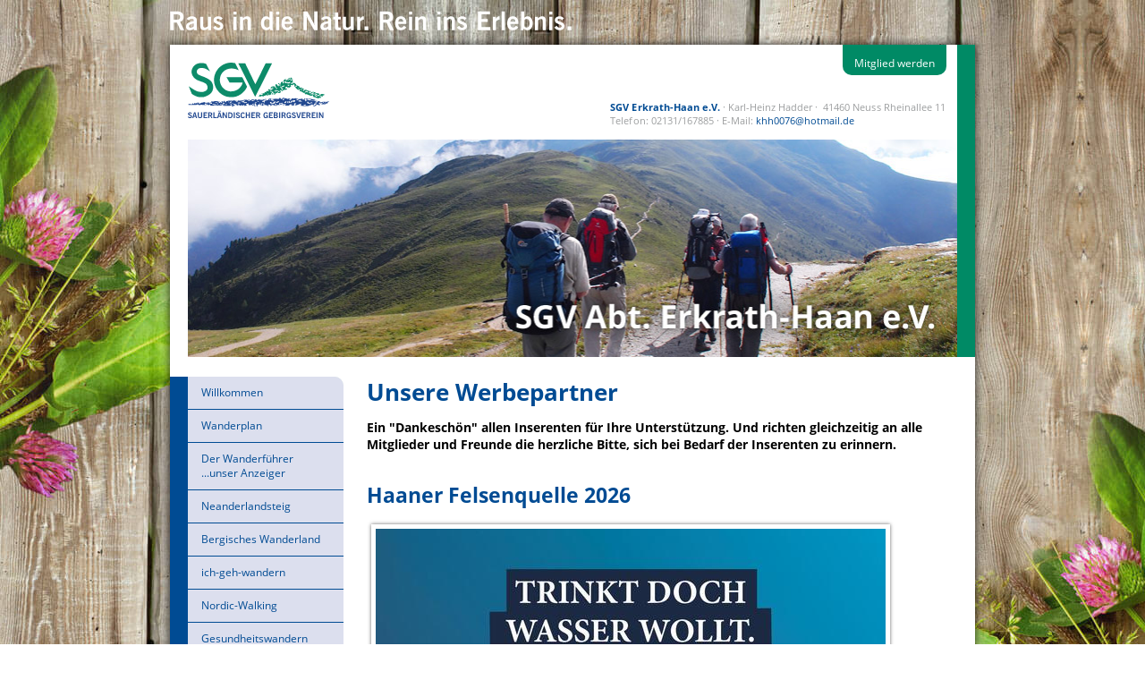

--- FILE ---
content_type: text/html; charset=UTF-8
request_url: https://sgv-erkrath-haan.de/werbepartner.html
body_size: 3766
content:
<!DOCTYPE html>
<html lang="de">

<head>

	<meta charset="utf-8">
	<title>SGV Erkrath-Haan  e.V. - Unsere Werbepartner</title>
	<!-- <base href="" /> -->

	<meta name="robots" content="index,follow">
	<meta name="description" content="Unsere Werbepartner">
	<meta name="keywords" content="Keglerheim Gruiten Bachstuben Erkrath Becherhus Haan Millrather Apotheke">
	<meta name="generator" content="Clickpress SGV CMS">
	<meta name="viewport" content="width=device-width, initial-scale=1.0">

	<link rel="stylesheet" href="https://files.sgv-domains.de/front_css/theme2015.min.css">

</head>

<body id="top">

<div id="Slogan">
	<div class="inside">
		<div id="slogan">
			<img src="https://files.sgv-domains.de/front_grafik/raus_in_die_natur_comp.png" width="449" height="22" alt="Raus in die Natur. Rein ins Erlebnis">
		</div>
	</div>
</div>

<div id="wrapper">

	<header id="header">
		<div class="inside">
			<a href="/index.html" id="logo">
				<img src="https://files.sgv-domains.de/front_grafik/logo_sgv.min.svg" width="158" height="63" alt="SGV - Sauerländischer Gebirgsverein"/>
			</a>


			<div id="extrafns" class="mod_form tableless block nomobile">
									<a href="/kontakt.html" title="Mitglied werden">Mitglied werden</a>
							</div>


			<div class="block informationen no-mobile">

				<p>

					<strong>SGV Erkrath-Haan  e.V.</strong>&nbsp;·&nbsp;Karl-Heinz  Hadder&nbsp;·&nbsp; 41460 Neuss   Rheinallee 11<br><span class="tab">Telefon</span>:&nbsp;02131/167885&nbsp;·&nbsp;<span class="tab">E-Mail</span>:
                                
                                <script type="text/javascript">
                                <!--
                                    var name = "khh0076";
                                    var domain = "hotmail.de";
                                    document.write('<a href="mailto:' + name + '@' + domain + '" title="Schreiben Sie uns eine E-Mail.">');
                                    document.write(name + '@' + domain + '<\/a>');
                                // -->
                                </script>
				</p>

			</div>
			<div class="user-verband block mobile">
				<strong>SGV Erkrath-Haan  e.V.</strong>			</div>
			<a href="#mobile-nav" class="mobile-button mobile">Menü</a>
			<div id="pageimage" class="block">

				<figure class="image_container"><img src="/hintergrund_kopf.jpg" width="861" height="243" alt=""/>
				</figure>
			</div>


		</div>
	</header>

<div id="container">
    <div id="main">
        <div class="inside">

            <div class="block" id="">


                <div class="block">

                    <h1>Unsere Werbepartner</h1><div class="artikel-aufbau">
                        <a id="content_element_2424"></a>
                        <div class="artikel-news"><h2> </h2>
 <p><strong>Ein "Dankesch&ouml;n" allen Inserenten f&uuml;r Ihre Unterst&uuml;tzung. Und richten gleichzeitig an alle Mitglieder und Freunde die herzliche Bitte, sich bei Bedarf der Inserenten zu erinnern.</strong></p>


                                <br class="clear" />
                        </div></div><div class="artikel-aufbau">
                        <a id="content_element_17819"></a>
                        <div class="artikel-news"><h2>        Haaner Felsenquelle 2026</h2>

                                    <div class="imagebox single">
                        				<figure class="image_container">

                                            <img src="https://files.sgv-domains.de/cms_bilder/erkrathhaan/display/webpage_1768398001.jpg" alt="Haaner Felsenquelle 2026" /><br>

											<figcaption>Haaner Felsenquelle 2026</figcaption>
										</figure>
                                    </div><p>Besuchen Sie uns im Internet =&gt; <a href="https://www.haanerfelsenquelle.de">https://www.haanerfelsenquelle.de</a></p>


                                <br class="clear" />
                        </div></div><div class="artikel-aufbau">
                        <a id="content_element_17099"></a>
                        <div class="artikel-news"><h2> </h2>

                                    <div class="imagebox single">
                        				<figure class="image_container">

                                            <img src="https://files.sgv-domains.de/cms_bilder/erkrathhaan/display/webpage_1737458823.jpg" alt="vr-bank-flyer.min.jpg" /><br>

											<figcaption>vr-bank-flyer.min.jpg</figcaption>
										</figure>
                                    </div>

                                <br class="clear" />
                        </div></div><div class="artikel-aufbau">
                        <a id="content_element_17100"></a>
                        <div class="artikel-news"> <p>Besuchen Sie uns im Internet =&gt;&nbsp; <a href="https://www.vrbankeg.de">https://www.vrbankeg.de</a></p>


                                <br class="clear" />
                        </div></div><div class="artikel-aufbau">
                        <a id="content_element_16875"></a>
                        <div class="artikel-news"><h2>  Neanderbad Erkrath</h2>

                                    <div class="imagebox single">
                        				<figure class="image_container">

                                            <img src="https://files.sgv-domains.de/cms_bilder/erkrathhaan/display/webpage_1727786714.jpg" alt="neanderbad_erkrath.jpg" /><br>

											<figcaption>neanderbad_erkrath.jpg</figcaption>
										</figure>
                                    </div><p>Link =&gt;&nbsp; <a href="https://www.neanderbad.de">https://www.neanderbad.de</a></p>


                                <br class="clear" />
                        </div></div><div class="artikel-aufbau">
                        <a id="content_element_16194"></a>
                        <div class="artikel-news"><h2>   Unterwegs</h2>

                                    <div class="imagebox single">
                        				<figure class="image_container">

                                            <img src="https://files.sgv-domains.de/cms_bilder/erkrathhaan/display/webpage_1697461386.jpg" alt="unterwegs_a5_hoch.jpg" /><br>

											<figcaption>unterwegs_a5_hoch.jpg</figcaption>
										</figure>
                                    </div><p>Besuchen Sie uns im Internet =&gt; <a href="https://www.unterwegs.biz">https://www.unterwegs.biz</a></p>


                                <br class="clear" />
                        </div></div><div class="artikel-aufbau">
                        <a id="content_element_11841"></a>
                        <div class="artikel-news"><h2>   Neander Energie</h2>

                                    <div class="imagebox single">
                        				<figure class="image_container">

                                            <img src="https://files.sgv-domains.de/cms_bilder/erkrathhaan/display/webpage_1568713655.jpg" alt="Stadtwerke Erkrath" /><br>

											<figcaption>Stadtwerke Erkrath</figcaption>
										</figure>
                                    </div><p>Besuchen Sie uns&nbsp; im Internet =&gt;&nbsp;&nbsp; <a href="https://neander-energie.de">https://neander-energie.de</a></p>


                                <br class="clear" />
                        </div></div><div class="artikel-aufbau">
                        <a id="content_element_2823"></a>
                        <div class="artikel-news"><h2>  </h2>
 <p><strong>Ein "Dankesch&ouml;n" allen Inserenten f&uuml;r Ihre Unterst&uuml;tzung. Und richten gleichzeitig an alle Mitglieder und Freunde die herzliche Bitte, sich bei Bedarf der Inserenten zu erinnern.</strong></p>


                                <br class="clear" />
                        </div></div><div class="artikel-aufbau">
                        <a id="content_element_15249"></a>
                        <div class="artikel-news"><h2>   Neanderbiene, Erkrath Hochdahl</h2>

                                    <div class="imagebox single">
                        				<figure class="image_container">

                                            <img src="https://files.sgv-domains.de/cms_bilder/erkrathhaan/display/webpage_1665130466.jpg" alt="Die Neanderbiene Hochdahl" /><br>

											<figcaption>Die Neanderbiene Hochdahl</figcaption>
										</figure>
                                    </div><p>Besuchen Sie uns im Internet =&gt; <a title="Die Neanderbiene" href="https://www.DieNeanderbiene.de">https://www.DieNeanderbiene.de</a></p>


                                <br class="clear" />
                        </div></div><div class="artikel-aufbau">
                        <a id="content_element_15723"></a>
                        <div class="artikel-news"><h2>  Stadtsparkasse Haan (Rheinland)</h2>

                                    <div class="imagebox single">
                        				<figure class="image_container">

                                            <img src="https://files.sgv-domains.de/cms_bilder/erkrathhaan/display/webpage_1678709862.jpg" alt="stadtsparkasse_haan_2023.jpeg" /><br>

											<figcaption>stadtsparkasse_haan_2023.jpeg</figcaption>
										</figure>
                                    </div><p>Besuchen Sie uns im Internet =&gt; <a href="https://www.stadt-sparkasse-haan.de">https://www.stadt-sparkasse-haan.de</a></p>


                                <br class="clear" />
                        </div></div><div class="artikel-aufbau">
                        <a id="content_element_2409"></a>
                        <div class="artikel-news"><h2>     Keglerheim M. & M. Förster  Haan-Gruiten</h2>

                                    <div class="imagebox single floatl">
                        				<figure class="image_container">

                                            <img src="https://files.sgv-domains.de/cms_bilder/erkrathhaan/display/webpage_1360598025.jpg" alt=".... unser Vereinslokal" /><br>

											<figcaption>.... unser Vereinslokal</figcaption>
										</figure>
                                    </div><p>Gutb&uuml;rgerliche K&uuml;che von 17 &ndash; 22 Uhr</p>
<p>Sonntag: Mittagstisch &ndash;</p>
<p>Montag: Ruhetag-</p>
<p>- Bundeskegelbahn &ndash; Biergarten &ndash; Kinderspielplatz&nbsp;&nbsp;&nbsp;&nbsp;&nbsp;</p>
<p><span style="color: #ff0000;"><em><strong>- kommen und sich wohlf&uuml;hlen &ndash;</strong></em></span> &nbsp;</p>
<p>&nbsp;</p>
<p>Hochstr. 1&nbsp;&nbsp;</p>
<p>42781 Haan-Gruiten&nbsp;&nbsp;&nbsp;&nbsp;&nbsp;&nbsp;&nbsp;&nbsp;&nbsp;&nbsp;&nbsp;&nbsp;</p>
<p>Tel. 02104/60584</p>
<p><a href="http://www.keglerheimfoerster.com">www.keglerheimfoerster.com</a></p>
<p>&nbsp;</p>


                                <br class="clear" />
                        </div></div><div class="artikel-aufbau">
                        <a id="content_element_4518"></a>
                        <div class="artikel-news"><h2> Restaurant Kaisershaus</h2>

                                    <div class="imagebox single">
                        				<figure class="image_container">

                                            <img src="https://files.sgv-domains.de/cms_bilder/erkrathhaan/display/webpage_1428237389.jpg" alt="Restaurant Kaisershaus" /><br>

											<figcaption>Restaurant Kaisershaus</figcaption>
										</figure>
                                    </div><p>Besuchen Sie uns im Internet auf&nbsp;&nbsp; <a href="http://www.kaisershaus.de">www.kaisershaus.de</a></p>
<p>Hier geht es direkt zu unserer aktuellen Speisekarte: <a href="http://www.kaisershaus.de/speisekarte1.html">http://www.kaisershaus.de/speisekarte1.html</a></p>
<p>&nbsp;</p>
<p>&nbsp;</p>
<p><strong>Restaurant Kaisershaus</strong></p>
<p>Inhaberin Christa Heuwind</p>
<p>Erkrather Landstr. 82</p>
<p>40629 D&uuml;sseldorf</p>
<p>Tel. 0211 / 243320</p>
<p>&nbsp;</p>
<p><strong>&Ouml;ffnungszeiten</strong></p>
<p>Montag&acute;s Ruhetag</p>
<p>Dienstad&nbsp; -&nbsp; Sontag ab 11:30 Uhr</p>
<p>K&uuml;che durchgehend ge&ouml;ffnet</p>


                                <br class="clear" />
                        </div></div><div class="artikel-aufbau">
                        <a id="content_element_2418"></a>
                        <div class="artikel-news"><h2>Wupper Terrasse Solingen-Unterburg</h2>

                                    <div class="imagebox single floatl">
                        				<figure class="image_container">

                                            <img src="https://files.sgv-domains.de/cms_bilder/erkrathhaan/display/webpage_1362060050.jpg" alt="Wupper Terrasse      Solingen-Unterburg" /><br>

											<figcaption>Wupper Terrasse      Solingen-Unterburg</figcaption>
										</figure>
                                    </div><p><span class="headline">Wupper Terrasse </span><br /><br />Eschbachstr. 1<br />42659 Solingen<br />Telefon: 0212 / 4 45 78<br /><br />&Ouml;ffnungszeiten:<br />Dienstag bis Sonntag von<br />11.00 Uhr bis openend<br />Ruhetag: Montag<br /><br /></p>


                                <br class="clear" />
                        </div></div><div class="artikel-aufbau">
                        <a id="content_element_2419"></a>
                        <div class="artikel-news"> <p>Die Wupper Terrasse liegt unterhalb des Schlosses Burg. Das vertr&auml;umte Tal nahe der Wupper l&auml;dt mit seiner herrlichen waldreichen Landschaft zu ausgedehnten und kleinen Spazierg&auml;ngen ein. Auf unserer gro&szlig;en Sonnenterrasse k&ouml;nnen Sie sich erfrischen. Unsere kalte und warme K&uuml;che bietet Ihnen mit internationalen Gerichten, Pfannkuchenspezialit&auml;ten, Bergischen Waffeln, Kaffee und Kuchen eine reichhaltige Auswahl. M&ouml;chten Sie feiern z.B. Betriebsfeste, Tagungen, Geburtstage oder mit einer Wandergruppe Einkehr halten? Dann stehen unsere separaten R&auml;ume f&uuml;r 60-80 Personen oder 10-20 Personen zur Verf&uuml;gung. Auf Ihren Besuch freut sich die Familie Markic.<br /><br /></p>


                                <br class="clear" />
                        </div></div>

                </div> <!-- Ende .ce_text -->
            </div>  <!-- Ende .mod_article -->
        </div> <!-- Ende .inside -->
    </div> <!-- Ende #main -->
    <aside id="left">
        <div class="inside">

            <nav class="mod_navigation boxwrapper block no-mobile">
                <ul><li><a href="/willkommen.html">Willkommen</a></li><li><a href="/wanderplan.html">Wanderplan</a></li><li><a href="/der-wanderfuehrer-unser-anzeiger.html"> Der Wanderführer ...unser Anzeiger</a></li><li><a href="https://www.neanderlandsteig.de" class="openNew" target="_blank">Neanderlandsteig</a></li><li><a href="https://www.bergisches-wanderland.de" class="openNew" target="_blank">Bergisches Wanderland</a></li><li><a href="https://ich-geh-wandern.de" class="openNew" target="_blank">ich-geh-wandern</a></li><li><a href="/nordic-walking.html">Nordic-Walking</a></li><li><a href="http://www.geh-mal-mit.de" class="openNew" target="_blank">Gesundheitswandern ...geh mal mit </a></li><li><a href="/vorstand.html">Vorstand</a></li><li><a href="/termine-und-veranstaltungen.html">Termine & Veranstaltungen</a></li><li><a href="/presseartikel.html">Presseartikel</a></li><li><a href="/bildergalerie.html">Bildergalerie</a></li><li><a class="active" href="/werbepartner.html">Werbepartner</a></li><li><a href="/wanderfuehrer-innen.html">Wanderführer/-innen</a></li><li><a href="/satzung.html">Satzung</a></li><li><a href="/mitgliedschaft.html">Mitgliedschaft</a></li><li><a href="/abt-chronik-30-jahre-1989-2019.html">Abt. Chronik 30 Jahre  1989 - 2019</a></li><li><a href="https://www.erkrath.de/" class="openNew" target="_blank">... unsere Stadt Erkrath</a></li><li><a href="http://www.haan.de/" class="openNew" target="_blank">... unsere Stadt Haan</a></li><li><a href="https://www.sgv-duesseldorf.de" class="openNew" target="_blank">SGV-Abt. Düsseldorf</a></li><li><a class="menue" href="/kontakt.html">Kontakt</a></li><li><a class="menue openNew" target="_blank" href="https://sgv.de">sgv.de</a></li></ul>            </nav>


            <div id="address" class="boxwrapper">
                © 2009-2026 SGV Erkrath-Haan  e.V.<br>
                <a href="/impressum.html" title="Herausgeber dieser Internet-Seiten">Impressum</a><br>
                <a href="/datenschutz.html" title="Datenschutzerklärung">Datenschutz</a><br>
                Besucher: 187830            </div>

        </div>
    </aside>
</div> <!-- Ende #container -->



<nav id="mobile-nav" class="mobile">
	<ul><li><a href="/willkommen.html">Willkommen</a></li><li><a href="/wanderplan.html">Wanderplan</a></li><li><a href="/der-wanderfuehrer-unser-anzeiger.html"> Der Wanderführer ...unser Anzeiger</a></li><li><a href="https://www.neanderlandsteig.de" class="openNew" target="_blank">Neanderlandsteig</a></li><li><a href="https://www.bergisches-wanderland.de" class="openNew" target="_blank">Bergisches Wanderland</a></li><li><a href="https://ich-geh-wandern.de" class="openNew" target="_blank">ich-geh-wandern</a></li><li><a href="/nordic-walking.html">Nordic-Walking</a></li><li><a href="http://www.geh-mal-mit.de" class="openNew" target="_blank">Gesundheitswandern ...geh mal mit </a></li><li><a href="/vorstand.html">Vorstand</a></li><li><a href="/termine-und-veranstaltungen.html">Termine & Veranstaltungen</a></li><li><a href="/presseartikel.html">Presseartikel</a></li><li><a href="/bildergalerie.html">Bildergalerie</a></li><li><a class="active" href="/werbepartner.html">Werbepartner</a></li><li><a href="/wanderfuehrer-innen.html">Wanderführer/-innen</a></li><li><a href="/satzung.html">Satzung</a></li><li><a href="/mitgliedschaft.html">Mitgliedschaft</a></li><li><a href="/abt-chronik-30-jahre-1989-2019.html">Abt. Chronik 30 Jahre  1989 - 2019</a></li><li><a href="https://www.erkrath.de/" class="openNew" target="_blank">... unsere Stadt Erkrath</a></li><li><a href="http://www.haan.de/" class="openNew" target="_blank">... unsere Stadt Haan</a></li><li><a href="https://www.sgv-duesseldorf.de" class="openNew" target="_blank">SGV-Abt. Düsseldorf</a></li><li><a class="menue" href="/kontakt.html">Kontakt</a></li><li><a class="menue openNew" target="_blank" href="https://sgv.de">sgv.de</a></li></ul></nav>


<script src="https://files.sgv-domains.de/front_js/jquery.min.js"></script>

<link type="text/css" rel="stylesheet" href="https://files.sgv-domains.de/front_js/fancybox/jquery.fancybox.min.css" />
<script type="text/javascript" src="https://files.sgv-domains.de/front_js/fancybox/jquery.fancybox.min.js"></script>

<link type="text/css" rel="stylesheet" href="https://files.sgv-domains.de/front_js/mmenu/jquery.mmenu.css" />
<script src="https://files.sgv-domains.de/front_js/mmenu/jquery.mmenu.js" type="text/javascript"></script>
<script type="text/javascript">
	$(document).ready(function() {
		$("#mobile-nav").mmenu({
			slidingSubmenus: false
		});
	});
</script>

</body>
</html>




--- FILE ---
content_type: text/css
request_url: https://files.sgv-domains.de/front_css/theme2015.min.css
body_size: 3941
content:
@font-face{font-family:"Open Sans";font-style:normal;font-weight:400;src:local("Open Sans Regular"),local("OpenSans-Regular"),url("../front_fonts/open-sans-v15-latin-regular.woff2") format("woff2"),url("../front_fonts/open-sans-v15-latin-regular.woff") format("woff")}@font-face{font-family:"Open Sans";font-style:italic;font-weight:400;src:local("Open Sans Italic"),local("OpenSans-Italic"),url("../front_fonts/open-sans-v15-latin-italic.woff2") format("woff2"),url("../front_fonts/open-sans-v15-latin-italic.woff") format("woff")}@font-face{font-family:"Open Sans";font-style:normal;font-weight:700;src:local("Open Sans Bold"),local("OpenSans-Bold"),url("../front_fonts/open-sans-v15-latin-700.woff2") format("woff2"),url("../front_fonts/open-sans-v15-latin-700.woff") format("woff")}body,div,h1,h2,h3,h4,h5,h6,p,blockquote,pre,code,ol,ul,li,dl,dt,dd,figure,table,th,td,form,fieldset,legend,input,textarea{margin:0;padding:0}table{border-spacing:0;border-collapse:collapse}caption,th,td{vertical-align:top;text-align:left;text-align:start}abbr,acronym{border-bottom:1px dotted #666;font-variant:normal;cursor:help}blockquote,q{quotes:none}fieldset,img{border:0}ul{list-style-type:none}sup{vertical-align:text-top}sub{vertical-align:text-bottom}del{text-decoration:line-through}ins{text-decoration:none}header,footer,nav,section,aside,article,figure,figcaption{display:block}body{color:#000;font:12px/1 "Lucida Grande","Lucida Sans Unicode",Verdana,sans-serif}input,button,textarea,select{font-weight:inherit;font-size:99%;font-family:inherit}pre,code{font-family:Monaco,monospace}h1,h2,h3,h4,h5,h6{font-weight:400;font-size:100%}h1{font-size:1.8333em}h2{font-size:1.6667em}h3{font-size:1.5em}h4{font-size:1.3333em}table{font-size:inherit}caption,th{font-weight:700}a{color:#004b93}h1,h2,h3,h4,h5,h6{margin-top:1em}h1,h2,h3,h4,h5,h6,p,pre,blockquote,table,ol,ul,form{margin-bottom:12px}legend{display:block;width:100%;border:0;font-weight:700}body,form{margin:0;padding:0}img{border:0}header,footer,nav,section,aside,article,figure,figcaption{display:block}body{font-size:100.01%}select,input,textarea{font-size:99%}#container,.inside{position:relative}#main,#left,#right{position:relative;float:left}#main{width:100%}#left{margin-left:-100%}#right{margin-right:-100%}#footer{clear:both}#main .inside{min-height:1px}.ie7 img{-ms-interpolation-mode:bicubic}.ie8 img{width:auto}#wrapper{margin:0 auto;width:900px}#header{height:347px}#left{right:200px;width:186px}#container{padding-right:25px;padding-left:200px}.ce_gallery ul{overflow:hidden;margin:0;padding:0;list-style:none}.ce_gallery li{float:left}.ce_gallery li.col_first{clear:left}.block{overflow:hidden}.clear,#clear{clear:both;height:.1px;font-size:.1px;line-height:.1px}.invisible{position:absolute;top:-1000px;left:-1000px;display:inline;overflow:hidden;width:0;height:0}.custom{display:block}#container:after,.custom:after{display:table;clear:both;content:""}figure{margin:0;padding:0;line-height:1}figcaption{line-height:1.2}.floatl{float:left;margin:0 15px 15px 0;max-width:50%}.floatr{float:right;margin:0 40px 15px 15px;max-width:50%}div.submit{padding-top:1em}body{background-color:#004b93;font:12px/1.4 "Open Sans",Arial,sans-serif}h1,h2,h3,h4{margin-top:0;color:#004b93;font-weight:700}h3{margin-bottom:.3em;font-size:1.2em}h4{margin-bottom:.1em;font-size:1em}h1 a,h2 a,h3 a{text-decoration:none}p{margin-top:0}.error,.hc_mailchimp_error{color:#9c0004}#Slogan{margin:0 auto;width:900px}#wrapper{background-color:#fff;-webkit-box-shadow:0 0 10px rgba(0,0,0,0.8);-moz-box-shadow:0 0 10px rgba(0,0,0,0.8);box-shadow:0 0 10px rgba(0,0,0,0.8)}#slogan{padding:1em 0}#header{background-color:#fff}#header .informationen{float:right;clear:right;margin-top:27px}#header .informationen p{float:right;padding:0 1em;list-style:none}#header .informationen p b{color:#004b93}#header .informationen p a{color:#004b93;text-decoration:none}#header .informationen p a:hover{color:#008a65}#header .informationen p{float:right;color:#9c9e9f;text-decoration:none;letter-spacing:.02px;font-size:11px}#header .informationen p{padding-right:1.2em;border-right:0}#header .inside{padding:0 0 0 20px;border-right:20px solid #008a65}#header #logo{float:left;padding:20px 20px 20px 0}#header #pageimage{clear:both}#header #pageimage figure{line-height:0}#header #extrafns{float:right;height:35px}#header #extrafns a{padding:13px 13px 5px;background-color:#008a65;text-decoration:none}#header #extrafns a:hover{color:#dfede7}#header #extrafns a,#header #extrafns form{float:left;margin-right:1em;-webkit-border-top-right-radius:0;border-top-right-radius:0;-webkit-border-bottom-right-radius:10px;border-bottom-right-radius:10px;-webkit-border-bottom-left-radius:10px;border-bottom-left-radius:10px;-webkit-border-top-left-radius:0;border-top-left-radius:0;background-clip:padding-box;color:#fff;-moz-border-radius-topleft:0;-moz-border-radius-topright:0;-moz-border-radius-bottomright:10px;-moz-border-radius-bottomleft:10px;-webkit-background-clip:padding-box;-moz-background-clip:padding-box}#header .informationen strong{color:#004b93}#Navigation .inside{padding:0 20px}#container{margin-top:24px;border-left:20px solid #004b93;background-color:#fff}#left .inside{margin-right:12px}#left .mod_navigation{margin-bottom:20px;border:none !important;background-color:#dfede7}#left .mod_navigation ul .active{background-color:#dfede7;color:#004b93;font-weight:700}#left .mod_navigation ul{margin:0;padding:0}#left .mod_navigation ul li{border-bottom:1px solid #004b93;list-style:none}#left .mod_navigation ul li a,#left .mod_navigation ul li span{display:block;padding:10px 15px;text-decoration:none}#left .mod_navigation ul li a{background-color:#dcdfee;color:#004b93}#left .mod_navigation ul li a:hover{text-decoration:underline}#left .mod_navigation ul li span,#left .mod_navigation ul li .trail{font-weight:700}#left .mod_navigation ul li a.trail,#left .mod_navigation ul li span{background-color:#dfede7;color:#004b93}#left .mod_navigation ul li:last-child{border:0}#left .mod_navigation ul li li{border:0}#left .mod_navigation ul li li a,#left .mod_navigation ul li li span{padding:5px 30px;border-bottom:0;background-color:#dfede7}#left .mod_navigation ul li a.submenu.trail,#left .mod_navigation ul li span.active.submenu{padding-bottom:.4em}#left #address{padding:1em;background-color:#dcdfee;color:#004b93;font-size:11px}#left .boxwrapper{overflow:hidden;margin-bottom:2em;border-width:1px 1px 1px medium;border-style:solid solid solid none;border-color:#004b93 #004b93 #004b93 -moz-use-text-color;border-top-right-radius:10px;border-bottom-right-radius:10px;border-image:none;-moz-border-bottom-colors:none;-moz-border-left-colors:none;-moz-border-right-colors:none;-moz-border-top-colors:none}#main{padding-bottom:20px;font-size:14px}#main a{color:#004b93}#main a:hover{color:#008a65}#main ul{padding-left:2em;list-style:disc}#main li{padding-left:.5em}#main figure.image_container{padding:5px;margin-bottom:1em}#main figure.image_container img{padding:5px;background-color:#fff;box-shadow:0 0 4px rgba(0,0,0,0.6);box-sizing:border-box}#main figure.image_container figcaption{font-style:italic}.ce_gallery td{background-color:#fff}.ce_gallery ul{padding-left:0}.ce_gallery li{padding-left:0;list-style:none}.recurring{display:none}table{width:100%;border-collapse:separate}table thead th{padding:5px;border:0;border-bottom:3px solid #fff;background-color:#008a65;color:#fff}table thead th.col_first{border-top-left-radius:3px;border-top-right-radius:3px}table thead th .col_last{border-top-left-radius:3px;border-top-right-radius:3px}table thead th table thead th a{color:#fff}table thead th a:hover{color:#fff;text-decoration:none}table thead th:empty{border:0;background:transparent}table td{padding:10px;border-bottom:1px solid #fff;background-color:#dfede7;color:#008a65;text-align:left;text-shadow:1px 1px 1px #fff}.ce_table tr.odd td{background:#c2e7d7}.mod_breadcrumb ul{margin:0;padding:1em 0;color:#9c9e9f;list-style:none}.mod_breadcrumb ul:before{margin:0 .5rem;content:"Sie sind hier: "}.mod_breadcrumb ul li{display:inline;margin-right:.5em}.mod_breadcrumb ul li:before{content:">"}.mod_breadcrumb ul li a{color:#9c9e9f}.ce_divider{margin:1em 0}.ce_divider hr{display:block;border:0;border-top:1px solid #aab6da}.tableform td{background-color:transparent}#main input{float:left;margin-bottom:10px;padding:.5em}#main fieldset{border:1px solid #CCC;-webkit-border-top-right-radius:3px;border-top-right-radius:3px;-webkit-border-bottom-right-radius:0;border-bottom-right-radius:0;-webkit-border-bottom-left-radius:0;border-bottom-left-radius:0;-webkit-border-top-left-radius:0;border-top-left-radius:0;background-clip:padding-box;-moz-border-radius-topleft:0;-moz-border-radius-topright:3px;-moz-border-radius-bottomright:0;-moz-border-radius-bottomleft:0;-webkit-background-clip:padding-box;-moz-background-clip:padding-box}#main .styled_select{float:none;min-width:100px}#main label{display:block;float:left}#main a[href^="mailto:"]{background-image:url("../front_grafik/icons/icon_mailto.gif")}#main a[href$=".doc"],#main a[href$=".rtf"],#main a[href$=".xls"],#main a[href$=".txt"],#main a[href$=".vcard"],a[href$=".exe"],a[href$=".dmg"],a[href$=".app"],a[href$=".pps"],a[href$=".pdf"],a[href$=".zip"],a[href$=".rar"],a[href$=".gzip"],a[href$=".bzip"],#main a[href$=".ace"],#main a[href$=".jpg"],#main a[href$=".gif"],#main a[href$=".png"],#main a[href$=".bmp"],#main a[href$=".jpeg"],#main a[href$=".svg"],#main a[href$=".eps"],#main a[href$=".mov"],#main a[href$=".wmv"],#main a[href$=".mp4"],#main a[href$=".avi"],#main a[href$=".mpg"],#main a[href$=".mp3"],#main a[href$=".wav"],#main a[href$=".ogg"],#main a[href$=".wma"],#main a[href$=".m4a"],#main a[href^="mailto:"]{background-position:left center;background-repeat:no-repeat;padding:5px 0 5px 20px}#main a[href$=".doc"],a[href$=".rtf"]{background-image:url("../front_grafik/icons/icon_doc.gif")}#main a[href$=".txt"]{background-image:url("../front_grafik/icons/icon_txt.gif")}#main a[href$=".xls"]{background-image:url("../front_grafik/icons/icon_xls.gif")}#main a[href$=".vcard"]{background-image:url("../front_grafik/icons/icon_vcard.gif")}#main a[href$=".exe"]{background-image:url("../front_grafik/icons/icon_exe.gif")}a[href$=".dmg"],a[href$=".app"]{background-image:url("../front_grafik/icons/icon_dmg.gif")}a[href$=".pps"]{background-image:url("../front_grafik/icons/icon_pps.gif")}a[href$=".pdf"]{background-image:url("../front_grafik/icons/icon_pdf.gif")}a[href$=".zip"],a[href$=".rar"],a[href$=".gzip"],a[href$=".bzip"],a[href$=".ace"]{background-image:url("../front_grafik/icons/icon_archive.gif")}#main a[href$=".jpg"],#main a[href$=".gif"],#main a[href$=".png"],#main a[href$=".bmp"],#main a[href$=".jpeg"],#main a[href$=".svg"],#main a[href$=".eps"]{background-image:url("../front_grafik/icons/icon_pic.gif")}a[href$=".mov"],a[href$=".wmv"],a[href$=".mp4"],a[href$=".avi"],a[href$=".mpg"]{background-image:url("../front_grafik/icons/icon_film.gif")}a[href$=".mp3"],a[href$=".wav"],a[href$=".ogg"],a[href$=".wma"],a[href$=".m4a"]{background-image:url("../front_grafik/icons/icon_music.gif")}#main a[href^="mailto:"]{background-image:url("../front_grafik/icons/icon_mailto.gif")}#main .imagebox a{padding:0;background-image:none}#address p{margin-bottom:0}li.imagebox{list-style:none;overflow:hidden;padding:5px;width:160px;height:160px;border:1px solid #d3d3d3;background-color:#fff;box-shadow:0 0 4px rgba(0,0,0,0.6);text-align:center}#baguetteBox-overlay .full-image figcaption{font-size:16px}input[type=text],input[type=password],input[type=date],input[type=datetime],input[type=email],input[type=number],input[type=search],input[type=tel],input[type=time],input[type=url],textarea{display:inline-block;-webkit-box-sizing:border-box;-moz-box-sizing:border-box;box-sizing:border-box;padding:3px 6px;width:100%;border:1px solid #ccc;-webkit-border-radius:3px;-moz-border-radius:3px;border-radius:3px;background:#fff;-webkit-box-shadow:inset 0 1px 1px #eee;-moz-box-shadow:inset 0 1px 1px #eee;box-shadow:inset 0 1px 1px #eee;-webkit-transition:all .15s linear;-moz-transition:all .15s linear;-o-transition:all .15s linear;transition:all .15s linear}input[type=text]:focus,input[type=password]:focus,input[type=date]:focus,input[type=datetime]:focus,input[type=email]:focus,input[type=number]:focus,input[type=search]:focus,input[type=tel]:focus,input[type=time]:focus,input[type=url]:focus,textarea:focus{outline:0;border-color:#bbb;background:#fcfcfc}input[type=file],input[type=image],input[type=submit],input[type=reset],input[type=button],input[type=radio],input[type=checkbox]{width:auto}textarea,select[multiple],select[size]{height:auto}input[type=radio],input[type=checkbox]{margin:0 3px 0 0}input[type=radio],input[type=checkbox],label{vertical-align:middle}input[disabled],select[disabled],textarea[disabled],input[readonly],select[readonly],textarea[readonly]{background:#eee;cursor:not-allowed}input[type=radio][disabled],input[type=checkbox][disabled],input[type=radio][readonly],input[type=checkbox][readonly]{background:transparent}input[type=submit],.button{display:inline-block;margin-bottom:0;padding:4px 15px 4px 14px;border:1px solid #ccc;-webkit-border-radius:3px;-moz-border-radius:3px;border-radius:3px;background-color:#ececec;background-image:-moz-linear-gradient(top,#fff,#ececec);background-image:-webkit-linear-gradient(top,#fff,#ececec);background-image:-ms-linear-gradient(top,#fff,#ececec);background-image:-o-linear-gradient(top,#fff,#ececec);background-image:linear-gradient(to bottom,#fff,#ececec);background-repeat:repeat-x;color:#000;vertical-align:middle;text-align:center;font-size:11px;line-height:16px;cursor:pointer;-webkit-transition:background .15s linear;-moz-transition:background .15s linear;-o-transition:background .15s linear;transition:background .15s linear}input[type=submit]:hover,.button:hover{background-position:0 -15px !important;text-decoration:none}input[type=submit]:active,.button:active{background-color:#e6e6e6;background-position:0 -30px !important}input[type=submit].blue,.button.blue{border-color:#2f96b4;background-color:#2f96b4;background-image:-moz-linear-gradient(top,#5bc0de,#2f96b4);background-image:-webkit-linear-gradient(top,#5bc0de,#2f96b4);background-image:-ms-linear-gradient(top,#5bc0de,#2f96b4);background-image:-o-linear-gradient(top,#5bc0de,#2f96b4);background-image:linear-gradient(to bottom,#5bc0de,#2f96b4);color:#fff}input[type=submit].blue:active,.button.blue:active{background-color:#2e95b3}input[type=submit].green,.button.green{border-color:#51a351;background-color:#51a351;background-image:-moz-linear-gradient(top,#62c462,#51a351);background-image:-webkit-linear-gradient(top,#62c462,#51a351);background-image:-ms-linear-gradient(top,#62c462,#51a351);background-image:-o-linear-gradient(top,#62c462,#51a351);background-image:linear-gradient(to bottom,#62c462,#51a351);color:#fff}input[type=submit].green:active,.button.green:active{background-color:#4f9f4f}input[type=submit].orange,.button.orange{border-color:#f89406;background-color:#f89406;background-image:-moz-linear-gradient(top,#fbb450,#f89406);background-image:-webkit-linear-gradient(top,#fbb450,#f89406);background-image:-ms-linear-gradient(top,#fbb450,#f89406);background-image:-o-linear-gradient(top,#fbb450,#f89406);background-image:linear-gradient(to bottom,#fbb450,#f89406);color:#fff}input[type=submit].orange:active,.button.orange:active{background-color:#f28f04}input[type=submit].red,.button.red{border-color:#bd362f;background-color:#bd362f;background-image:-moz-linear-gradient(top,#ee5f5b,#bd362f);background-image:-webkit-linear-gradient(top,#ee5f5b,#bd362f);background-image:-ms-linear-gradient(top,#ee5f5b,#bd362f);background-image:-o-linear-gradient(top,#ee5f5b,#bd362f);background-image:linear-gradient(to bottom,#ee5f5b,#bd362f);color:#fff}input[type=submit].red:active,.button.red:active{background-color:#be322b}div.error{padding:1em;font-weight:bold;border:1px solid #bd362f;margin-bottom:1em}@media only screen and (max-width:2600px){body{background:url("../front_grafik/bg_body_comp.jpg") center top fixed}.mobile{display:none}.no-mobile{display:block}img,#wrapper,#Slogan{max-width:100%;height:auto}iframe{max-width:100%}}@media(max-width:767px){#wrapper{margin:0;width:auto}#container{padding-left:0;padding-right:0}#main,#left,#right{float:none;width:auto}#left{right:0;margin-left:0}#right{margin-right:0}.floatl,.floatr{max-width:none}}@media only screen and (max-width:768px){body{background:url("../front_grafik/bg_body_mobile.jpg") center top fixed}.mobile{display:block}.no-mobile{display:none}#header{height:auto}#header .inside{border-right-width:10px;padding-left:10px}#header .informationen{float:none;margin-top:0;padding-top:.5em}#header #extrafns{height:auto;margin-bottom:1em}#header #extrafns a{padding:8px 8px 4px}#header #logo{margin-bottom:0}#header #logo img{width:120px}#container{border-left-width:10px;padding-right:10px}#main .inside{padding:1em}#main .gallery{padding-left:0}#main .gallery .imagebox{max-width:40%;max-height:100px}#main .single{float:none;max-height:none;margin:0}.mobile-button{clear:both;display:block;text-align:center;margin-bottom:.5em;background-color:#004b93;border:1px solid #efefef;color:#fff;font-weight:bold;padding:1em}.mobile-button:hover{background-color:#0058ad}.user-verband{padding:3em 1em 0 0;text-align:center;color:#004b93;font-size:12px;font-weight:normal}}@media only screen and (max-width:480px){#extrafns{display:none}#wrapper,#Slogan{min-width:320px}}@media only screen and (max-width:320px){#logo{float:none}}@media only screen and (-webkit-min-device-pixel-ratio:1.5),only screen and (min--moz-device-pixel-ratio:1.5),only screen and (min-device-pixel-ratio:1.5){#fancybox-loading,.fancybox-close,.fancybox-prev span,.fancybox-next span{background-image:url("../front_grafik/fancybox/fancybox_sprite@2x.png");background-size:44px 152px}#fancybox-loading div{background-image:url("../front_grafik/fancybox/fancybox_loading@2x.gif");background-size:24px 24px}}

--- FILE ---
content_type: application/javascript
request_url: https://files.sgv-domains.de/front_js/jquery.min.js
body_size: 25277
content:
/*! jQuery v3.3.1 -ajax,-ajax/jsonp,-ajax/load,-ajax/parseXML,-ajax/script,-ajax/var/location,-ajax/var/nonce,-ajax/var/rquery,-ajax/xhr,-manipulation/_evalUrl,-event/ajax,-effects,-effects/Tween,-effects/animatedSelector | (c) JS Foundation and other contributors | jquery.org/license */
;!function(b,a){"object"==typeof module&&"object"==typeof module.exports?module.exports=b.document?a(b,!0):function(c){if(!c.document){throw new Error("jQuery requires a window with a document")}return a(c)}:a(b)}("undefined"!=typeof window?window:this,function(a2,aH){var aP=[],aK=a2.document,aW=Object.getPrototypeOf,aO=aP.slice,a8=aP.concat,aG=aP.push,aI=aP.indexOf,aT={},a4=aT.toString,a1=aT.hasOwnProperty,a3=a1.toString,aN=a3.call(Object),aX={},a0=function a2(a){return"function"==typeof a&&"number"!=typeof a.nodeType},aF=function a2(a){return null!=a&&a===a.window},aB={type:!0,src:!0,noModule:!0};function aQ(c,b,f){var a,d=(b=b||aK).createElement("script");if(d.text=c,f){for(a in aB){f[a]&&(d[a]=f[a])}}b.head.appendChild(d).parentNode.removeChild(d)}function a7(a){return null==a?a+"":"object"==typeof a||"function"==typeof a?aT[a4.call(a)]||"object":typeof a}var aC="3.3.1 -ajax,-ajax/jsonp,-ajax/load,-ajax/parseXML,-ajax/script,-ajax/var/location,-ajax/var/nonce,-ajax/var/rquery,-ajax/xhr,-manipulation/_evalUrl,-event/ajax,-effects,-effects/Tween,-effects/animatedSelector",aE=function(b,a){return new aE.fn.init(b,a)},bL=/^[\s\uFEFF\xA0]+|[\s\uFEFF\xA0]+$/g;aE.fn=aE.prototype={jquery:aC,constructor:aE,length:0,toArray:function(){return aO.call(this)},get:function(a){return null==a?aO.call(this):a<0?this[a+this.length]:this[a]},pushStack:function(b){var a=aE.merge(this.constructor(),b);return a.prevObject=this,a},each:function(a){return aE.each(this,a)},map:function(a){return this.pushStack(aE.map(this,function(b,c){return a.call(b,c,b)}))},slice:function(){return this.pushStack(aO.apply(this,arguments))},first:function(){return this.eq(0)},last:function(){return this.eq(-1)},eq:function(b){var a=this.length,c=+b+(b<0?a:0);return this.pushStack(c>=0&&c<a?[this[c]]:[])},end:function(){return this.prevObject||this.constructor()},push:aG,sort:aP.sort,splice:aP.splice},aE.extend=aE.fn.extend=function(){var h,m,d,b,g,c,j=arguments[0]||{},k=1,p=arguments.length,f=!1;for("boolean"==typeof j&&(f=j,j=arguments[k]||{},k++),"object"==typeof j||a0(j)||(j={}),k===p&&(j=this,k--);k<p;k++){if(null!=(h=arguments[k])){for(m in h){d=j[m],j!==(b=h[m])&&(f&&b&&(aE.isPlainObject(b)||(g=Array.isArray(b)))?(g?(g=!1,c=d&&Array.isArray(d)?d:[]):c=d&&aE.isPlainObject(d)?d:{},j[m]=aE.extend(f,c,b)):void 0!==b&&(j[m]=b))}}}return j},aE.extend({expando:"jQuery"+(aC+Math.random()).replace(/\D/g,""),isReady:!0,error:function(a){throw new Error(a)},noop:function(){},isPlainObject:function(b){var a,c;return !(!b||"[object Object]"!==a4.call(b))&&(!(a=aW(b))||"function"==typeof(c=a1.call(a,"constructor")&&a.constructor)&&a3.call(c)===aN)},isEmptyObject:function(b){var a;for(a in b){return !1}return !0},globalEval:function(a){aQ(a)},each:function(c,a){var d,b=0;if(bk(c)){for(d=c.length;b<d;b++){if(!1===a.call(c[b],b,c[b])){break}}}else{for(b in c){if(!1===a.call(c[b],b,c[b])){break}}}return c},trim:function(a){return null==a?"":(a+"").replace(bL,"")},makeArray:function(b,a){var c=a||[];return null!=b&&(bk(Object(b))?aE.merge(c,"string"==typeof b?[b]:b):aG.call(c,b)),c},inArray:function(b,a,c){return null==a?-1:aI.call(a,b,c)},merge:function(d,b){for(var f=+b.length,c=0,a=d.length;c<f;c++){d[a++]=b[c]}return d.length=a,d},grep:function(h,f,k){for(var g,d=[],j=0,b=h.length,c=!k;j<b;j++){(g=!f(h[j],j))!==c&&d.push(h[j])}return d},map:function(f,c,h){var d,b,g=0,a=[];if(bk(f)){for(d=f.length;g<d;g++){null!=(b=c(f[g],g,h))&&a.push(b)}}else{for(g in f){null!=(b=c(f[g],g,h))&&a.push(b)}}return a8.apply([],a)},guid:1,support:aX}),"function"==typeof Symbol&&(aE.fn[Symbol.iterator]=aP[Symbol.iterator]),aE.each("Boolean Number String Function Array Date RegExp Object Error Symbol".split(" "),function(b,a){aT["[object "+a+"]"]=a.toLowerCase()});function bk(b){var a=!!b&&"length" in b&&b.length,c=a7(b);return !a0(b)&&!aF(b)&&("array"===c||0===a||"number"==typeof a&&a>0&&a-1 in b)}var bG=function(cK){var cs,cz,cu,cF,cy,cP,cr,ct,cC,cM,cJ,cL,cx,cG,cI,cq,cn,cA,cO,co="sizzle"+1*new Date,cp=cK.document,dk=0,cX=0,dh=dn(),c5=dn(),cD=dn(),dm=function(b,a){return b===a&&(cJ=!0),0},di={}.hasOwnProperty,cZ=[],c8=cZ.pop,cE=cZ.push,cw=cZ.push,c3=cZ.slice,c2=function(c,a){for(var d=0,b=c.length;d<b;d++){if(c[d]===a){return d}}return -1},dd="checked|selected|async|autofocus|autoplay|controls|defer|disabled|hidden|ismap|loop|multiple|open|readonly|required|scoped",db="[\\x20\\t\\r\\n\\f]",c0="(?:\\\\.|[\\w-]|[^\0-\\xa0])+",dl="\\["+db+"*("+c0+")(?:"+db+"*([*^$|!~]?=)"+db+"*(?:'((?:\\\\.|[^\\\\'])*)'|\"((?:\\\\.|[^\\\\\"])*)\"|("+c0+"))|)"+db+"*\\]",c7=":("+c0+")(?:\\((('((?:\\\\.|[^\\\\'])*)'|\"((?:\\\\.|[^\\\\\"])*)\")|((?:\\\\.|[^\\\\()[\\]]|"+dl+")*)|.*)\\)|)",cU=new RegExp(db+"+","g"),ds=new RegExp("^"+db+"+|((?:^|[^\\\\])(?:\\\\.)*)"+db+"+$","g"),dg=new RegExp("^"+db+"*,"+db+"*"),cm=new RegExp("^"+db+"*([>+~]|"+db+")"+db+"*"),cQ=new RegExp("="+db+"*([^\\]'\"]*?)"+db+"*\\]","g"),cW=new RegExp(c7),cV=new RegExp("^"+c0+"$"),cT={ID:new RegExp("^#("+c0+")"),CLASS:new RegExp("^\\.("+c0+")"),TAG:new RegExp("^("+c0+"|[*])"),ATTR:new RegExp("^"+dl),PSEUDO:new RegExp("^"+c7),CHILD:new RegExp("^:(only|first|last|nth|nth-last)-(child|of-type)(?:\\("+db+"*(even|odd|(([+-]|)(\\d*)n|)"+db+"*(?:([+-]|)"+db+"*(\\d+)|))"+db+"*\\)|)","i"),bool:new RegExp("^(?:"+dd+")$","i"),needsContext:new RegExp("^"+db+"*[>+~]|:(even|odd|eq|gt|lt|nth|first|last)(?:\\("+db+"*((?:-\\d)?\\d*)"+db+"*\\)|)(?=[^-]|$)","i")},c1=/^(?:input|select|textarea|button)$/i,cS=/^h\d$/i,df=/^[^{]+\{\s*\[native \w/,c9=/^(?:#([\w-]+)|(\w+)|\.([\w-]+))$/,da=/[+~]/,cR=new RegExp("\\\\([\\da-f]{1,6}"+db+"?|("+db+")|.)","ig"),at=function(c,a,d){var b="0x"+a-65536;return b!==b||d?a:b<0?String.fromCharCode(b+65536):String.fromCharCode(b>>10|55296,1023&b|56320)},dj=/([\0-\x1f\x7f]|^-?\d)|^-$|[^\0-\x1f\x7f-\uFFFF\w-]/g,dc=function(b,a){return a?"\0"===b?"\ufffd":b.slice(0,-1)+"\\"+b.charCodeAt(b.length-1).toString(16)+" ":"\\"+b},dx=function(){cL()},cB=dq(function(a){return !0===a.disabled&&("form" in a||"label" in a)},{dir:"parentNode",next:"legend"});try{cw.apply(cZ=c3.call(cp.childNodes),cp.childNodes),cZ[cp.childNodes.length].nodeType}catch(cK){cw={apply:cZ.length?function(b,a){cE.apply(b,c3.call(a))}:function(c,a){var d=c.length,b=0;while(c[d++]=a[b++]){}c.length=d-1}}}function cH(q,x,a,k){var d,w,j,s,p,n,v,g=x&&x.ownerDocument,b=x?x.nodeType:9;if(a=a||[],"string"!=typeof q||!q||1!==b&&9!==b&&11!==b){return a}if(!k&&((x?x.ownerDocument||x:cp)!==cx&&cL(x),x=x||cx,cI)){if(11!==b&&(p=c9.exec(q))){if(d=p[1]){if(9===b){if(!(j=x.getElementById(d))){return a}if(j.id===d){return a.push(j),a}}else{if(g&&(j=g.getElementById(d))&&cO(x,j)&&j.id===d){return a.push(j),a}}}else{if(p[2]){return cw.apply(a,x.getElementsByTagName(q)),a}if((d=p[3])&&cz.getElementsByClassName&&x.getElementsByClassName){return cw.apply(a,x.getElementsByClassName(d)),a}}}if(cz.qsa&&!cD[q+" "]&&(!cq||!cq.test(q))){if(1!==b){g=x,v=q}else{if("object"!==x.nodeName.toLowerCase()){(s=x.getAttribute("id"))?s=s.replace(dj,dc):x.setAttribute("id",s=co),w=(n=cP(q)).length;while(w--){n[w]="#"+s+" "+dt(n[w])}v=n.join(","),g=da.test(q)&&dp(x.parentNode)||x}}if(v){try{return cw.apply(a,g.querySelectorAll(v)),a}catch(q){}finally{s===co&&x.removeAttribute("id")}}}}return ct(q.replace(ds,"$1"),x,a,k)}function dn(){var b=[];function a(d,c){return b.push(d+" ")>cu.cacheLength&&delete a[b.shift()],a[d+" "]=c}return a}function cN(a){return a[co]=!0,a}function dr(b){var a=cx.createElement("fieldset");try{return !!b(a)}catch(b){return !1}finally{a.parentNode&&a.parentNode.removeChild(a),a=null}}function dw(c,b){var d=c.split("|"),a=d.length;while(a--){cu.attrHandle[d[a]]=b}}function cv(c,a){var d=a&&c,b=d&&1===c.nodeType&&1===a.nodeType&&c.sourceIndex-a.sourceIndex;if(b){return b}if(d){while(d=d.nextSibling){if(d===a){return -1}}}return c?1:-1}function dv(a){return function(b){return"input"===b.nodeName.toLowerCase()&&b.type===a}}function ci(a){return function(b){var c=b.nodeName.toLowerCase();return("input"===c||"button"===c)&&b.type===a}}function ck(a){return function(b){return"form" in b?b.parentNode&&!1===b.disabled?"label" in b?"label" in b.parentNode?b.parentNode.disabled===a:b.disabled===a:b.isDisabled===a||b.isDisabled!==!a&&cB(b)===a:b.disabled===a:"label" in b&&b.disabled===a}}function c4(a){return cN(function(b){return b=+b,cN(function(g,e){var d,f=a([],g.length,b),c=f.length;while(c--){g[d=f[c]]&&(g[d]=!(e[d]=g[d]))}})})}function dp(a){return a&&"undefined"!=typeof a.getElementsByTagName&&a}cz=cH.support={},cy=cH.isXML=function(b){var a=b&&(b.ownerDocument||b).documentElement;return !!a&&"HTML"!==a.nodeName},cL=cH.setDocument=function(f){var d,c,b=f?f.ownerDocument||f:cp;return b!==cx&&9===b.nodeType&&b.documentElement?(cx=b,cG=cx.documentElement,cI=!cy(cx),cp!==cx&&(c=cx.defaultView)&&c.top!==c&&(c.addEventListener?c.addEventListener("unload",dx,!1):c.attachEvent&&c.attachEvent("onunload",dx)),cz.attributes=dr(function(a){return a.className="i",!a.getAttribute("className")}),cz.getElementsByTagName=dr(function(a){return a.appendChild(cx.createComment("")),!a.getElementsByTagName("*").length}),cz.getElementsByClassName=df.test(cx.getElementsByClassName),cz.getById=dr(function(a){return cG.appendChild(a).id=co,!cx.getElementsByName||!cx.getElementsByName(co).length}),cz.getById?(cu.filter.ID=function(g){var a=g.replace(cR,at);return function(h){return h.getAttribute("id")===a}},cu.find.ID=function(g,a){if("undefined"!=typeof a.getElementById&&cI){var h=a.getElementById(g);return h?[h]:[]}}):(cu.filter.ID=function(g){var a=g.replace(cR,at);return function(h){var i="undefined"!=typeof h.getAttributeNode&&h.getAttributeNode("id");return i&&i.value===a}},cu.find.ID=function(j,g){if("undefined"!=typeof g.getElementById&&cI){var l,h,a,k=g.getElementById(j);if(k){if((l=k.getAttributeNode("id"))&&l.value===j){return[k]}a=g.getElementsByName(j),h=0;while(k=a[h++]){if((l=k.getAttributeNode("id"))&&l.value===j){return[k]}}}return[]}}),cu.find.TAG=cz.getElementsByTagName?function(g,a){return"undefined"!=typeof a.getElementsByTagName?a.getElementsByTagName(g):cz.qsa?a.querySelectorAll(g):void 0}:function(j,g){var l,h=[],a=0,k=g.getElementsByTagName(j);if("*"===j){while(l=k[a++]){1===l.nodeType&&h.push(l)}return h}return k},cu.find.CLASS=cz.getElementsByClassName&&function(g,a){if("undefined"!=typeof a.getElementsByClassName&&cI){return a.getElementsByClassName(g)}},cn=[],cq=[],(cz.qsa=df.test(cx.querySelectorAll))&&(dr(function(a){cG.appendChild(a).innerHTML="<a id='"+co+"'></a><select id='"+co+"-\r\\' msallowcapture=''><option selected=''></option></select>",a.querySelectorAll("[msallowcapture^='']").length&&cq.push("[*^$]="+db+"*(?:''|\"\")"),a.querySelectorAll("[selected]").length||cq.push("\\["+db+"*(?:value|"+dd+")"),a.querySelectorAll("[id~="+co+"-]").length||cq.push("~="),a.querySelectorAll(":checked").length||cq.push(":checked"),a.querySelectorAll("a#"+co+"+*").length||cq.push(".#.+[+~]")}),dr(function(g){g.innerHTML="<a href='' disabled='disabled'></a><select disabled='disabled'><option/></select>";var a=cx.createElement("input");a.setAttribute("type","hidden"),g.appendChild(a).setAttribute("name","D"),g.querySelectorAll("[name=d]").length&&cq.push("name"+db+"*[*^$|!~]?="),2!==g.querySelectorAll(":enabled").length&&cq.push(":enabled",":disabled"),cG.appendChild(g).disabled=!0,2!==g.querySelectorAll(":disabled").length&&cq.push(":enabled",":disabled"),g.querySelectorAll("*,:x"),cq.push(",.*:")})),(cz.matchesSelector=df.test(cA=cG.matches||cG.webkitMatchesSelector||cG.mozMatchesSelector||cG.oMatchesSelector||cG.msMatchesSelector))&&dr(function(a){cz.disconnectedMatch=cA.call(a,"*"),cA.call(a,"[s!='']:x"),cn.push("!=",c7)}),cq=cq.length&&new RegExp(cq.join("|")),cn=cn.length&&new RegExp(cn.join("|")),d=df.test(cG.compareDocumentPosition),cO=d||df.test(cG.contains)?function(h,a){var i=9===h.nodeType?h.documentElement:h,g=a&&a.parentNode;return h===g||!(!g||1!==g.nodeType||!(i.contains?i.contains(g):h.compareDocumentPosition&&16&h.compareDocumentPosition(g)))}:function(g,a){if(a){while(a=a.parentNode){if(a===g){return !0}}}return !1},dm=d?function(h,a){if(h===a){return cJ=!0,0}var g=!h.compareDocumentPosition-!a.compareDocumentPosition;return g||(1&(g=(h.ownerDocument||h)===(a.ownerDocument||a)?h.compareDocumentPosition(a):1)||!cz.sortDetached&&a.compareDocumentPosition(h)===g?h===cx||h.ownerDocument===cp&&cO(cp,h)?-1:a===cx||a.ownerDocument===cp&&cO(cp,a)?1:cM?c2(cM,h)-c2(cM,a):0:4&g?-1:1)}:function(m,k){if(m===k){return cJ=!0,0}var q,l=0,j=m.parentNode,p=k.parentNode,g=[m],h=[k];if(!j||!p){return m===cx?-1:k===cx?1:j?-1:p?1:cM?c2(cM,m)-c2(cM,k):0}if(j===p){return cv(m,k)}q=m;while(q=q.parentNode){g.unshift(q)}q=k;while(q=q.parentNode){h.unshift(q)}while(g[l]===h[l]){l++}return l?cv(g[l],h[l]):g[l]===cp?-1:h[l]===cp?1:0},cx):cx},cH.matches=function(b,a){return cH(b,null,null,a)},cH.matchesSelector=function(c,a){if((c.ownerDocument||c)!==cx&&cL(c),a=a.replace(cQ,"='$1']"),cz.matchesSelector&&cI&&!cD[a+" "]&&(!cn||!cn.test(a))&&(!cq||!cq.test(a))){try{var b=cA.call(c,a);if(b||cz.disconnectedMatch||c.document&&11!==c.document.nodeType){return b}}catch(c){}}return cH(a,cx,null,[c]).length>0},cH.contains=function(b,a){return(b.ownerDocument||b)!==cx&&cL(b),cO(b,a)},cH.attr=function(c,b){(c.ownerDocument||c)!==cx&&cL(c);var a=cu.attrHandle[b.toLowerCase()],d=a&&di.call(cu.attrHandle,b.toLowerCase())?a(c,b,!cI):void 0;return void 0!==d?d:cz.attributes||!cI?c.getAttribute(b):(d=c.getAttributeNode(b))&&d.specified?d.value:null},cH.escape=function(a){return(a+"").replace(dj,dc)},cH.error=function(a){throw new Error("Syntax error, unrecognized expression: "+a)},cH.uniqueSort=function(d){var b,c=[],a=0,f=0;if(cJ=!cz.detectDuplicates,cM=!cz.sortStable&&d.slice(0),d.sort(dm),cJ){while(b=d[f++]){b===d[f]&&(a=c.push(f))}while(a--){d.splice(c[a],1)}}return cM=null,d},cF=cH.getText=function(c){var a,f="",b=0,d=c.nodeType;if(d){if(1===d||9===d||11===d){if("string"==typeof c.textContent){return c.textContent}for(c=c.firstChild;c;c=c.nextSibling){f+=cF(c)}}else{if(3===d||4===d){return c.nodeValue}}}else{while(a=c[b++]){f+=cF(a)}}return f},(cu=cH.selectors={cacheLength:50,createPseudo:cN,match:cT,attrHandle:{},find:{},relative:{">":{dir:"parentNode",first:!0}," ":{dir:"parentNode"},"+":{dir:"previousSibling",first:!0},"~":{dir:"previousSibling"}},preFilter:{ATTR:function(a){return a[1]=a[1].replace(cR,at),a[3]=(a[3]||a[4]||a[5]||"").replace(cR,at),"~="===a[2]&&(a[3]=" "+a[3]+" "),a.slice(0,4)},CHILD:function(a){return a[1]=a[1].toLowerCase(),"nth"===a[1].slice(0,3)?(a[3]||cH.error(a[0]),a[4]=+(a[4]?a[5]+(a[6]||1):2*("even"===a[3]||"odd"===a[3])),a[5]=+(a[7]+a[8]||"odd"===a[3])):a[3]&&cH.error(a[0]),a},PSEUDO:function(b){var a,c=!b[6]&&b[2];return cT.CHILD.test(b[0])?null:(b[3]?b[2]=b[4]||b[5]||"":c&&cW.test(c)&&(a=cP(c,!0))&&(a=c.indexOf(")",c.length-a)-c.length)&&(b[0]=b[0].slice(0,a),b[2]=c.slice(0,a)),b.slice(0,3))}},filter:{TAG:function(b){var a=b.replace(cR,at).toLowerCase();return"*"===b?function(){return !0}:function(c){return c.nodeName&&c.nodeName.toLowerCase()===a}},CLASS:function(b){var a=dh[b+" "];return a||(a=new RegExp("(^|"+db+")"+b+"("+db+"|$)"))&&dh(b,function(c){return a.test("string"==typeof c.className&&c.className||"undefined"!=typeof c.getAttribute&&c.getAttribute("class")||"")})},ATTR:function(b,a,c){return function(e){var d=cH.attr(e,b);return null==d?"!="===a:!a||(d+="","="===a?d===c:"!="===a?d!==c:"^="===a?c&&0===d.indexOf(c):"*="===a?c&&d.indexOf(c)>-1:"$="===a?c&&d.slice(-c.length)===c:"~="===a?(" "+d.replace(cU," ")+" ").indexOf(c)>-1:"|="===a&&(d===c||d.slice(0,c.length+1)===c+"-"))}},CHILD:function(h,f,k,g,d){var j="nth"!==h.slice(0,3),b="last"!==h.slice(-4),c="of-type"===f;return 1===g&&0===d?function(a){return !!a.parentNode}:function(C,e,D){var o,x,u,w,a,q,r=j!==b?"nextSibling":"previousSibling",B=C.parentNode,A=c&&C.nodeName.toLowerCase(),i=!D&&!c,z=!1;if(B){if(j){while(r){w=C;while(w=w[r]){if(c?w.nodeName.toLowerCase()===A:1===w.nodeType){return !1}}q=r="only"===h&&!q&&"nextSibling"}return !0}if(q=[b?B.firstChild:B.lastChild],b&&i){z=(a=(o=(x=(u=(w=B)[co]||(w[co]={}))[w.uniqueID]||(u[w.uniqueID]={}))[h]||[])[0]===dk&&o[1])&&o[2],w=a&&B.childNodes[a];while(w=++a&&w&&w[r]||(z=a=0)||q.pop()){if(1===w.nodeType&&++z&&w===C){x[h]=[dk,a,z];break}}}else{if(i&&(z=a=(o=(x=(u=(w=C)[co]||(w[co]={}))[w.uniqueID]||(u[w.uniqueID]={}))[h]||[])[0]===dk&&o[1]),!1===z){while(w=++a&&w&&w[r]||(z=a=0)||q.pop()){if((c?w.nodeName.toLowerCase()===A:1===w.nodeType)&&++z&&(i&&((x=(u=w[co]||(w[co]={}))[w.uniqueID]||(u[w.uniqueID]={}))[h]=[dk,z]),w===C)){break}}}}return(z-=d)===g||z%g==0&&z/g>=0}}},PSEUDO:function(c,b){var d,a=cu.pseudos[c]||cu.setFilters[c.toLowerCase()]||cH.error("unsupported pseudo: "+c);return a[co]?a(b):a.length>1?(d=[c,c,"",b],cu.setFilters.hasOwnProperty(c.toLowerCase())?cN(function(h,j){var g,i=a(h,b),f=i.length;while(f--){h[g=c2(h,i[f])]=!(j[g]=i[f])}}):function(f){return a(f,0,d)}):a}},pseudos:{not:cN(function(c){var a=[],d=[],b=cr(c.replace(ds,"$1"));return b[co]?cN(function(k,j,m,h){var l,f=b(k,null,h,[]),g=k.length;while(g--){(l=f[g])&&(k[g]=!(j[g]=l))}}):function(g,f,h){return a[0]=g,b(a,null,h,d),a[0]=null,!d.pop()}}),has:cN(function(a){return function(b){return cH(a,b).length>0}}),contains:cN(function(a){return a=a.replace(cR,at),function(b){return(b.textContent||b.innerText||cF(b)).indexOf(a)>-1}}),lang:cN(function(a){return cV.test(a||"")||cH.error("unsupported lang: "+a),a=a.replace(cR,at).toLowerCase(),function(b){var c;do{if(c=cI?b.lang:b.getAttribute("xml:lang")||b.getAttribute("lang")){return(c=c.toLowerCase())===a||0===c.indexOf(a+"-")}}while((b=b.parentNode)&&1===b.nodeType);return !1}}),target:function(a){var b=cK.location&&cK.location.hash;return b&&b.slice(1)===a.id},root:function(a){return a===cG},focus:function(a){return a===cx.activeElement&&(!cx.hasFocus||cx.hasFocus())&&!!(a.type||a.href||~a.tabIndex)},enabled:ck(!1),disabled:ck(!0),checked:function(b){var a=b.nodeName.toLowerCase();return"input"===a&&!!b.checked||"option"===a&&!!b.selected},selected:function(a){return a.parentNode&&a.parentNode.selectedIndex,!0===a.selected},empty:function(a){for(a=a.firstChild;a;a=a.nextSibling){if(a.nodeType<6){return !1}}return !0},parent:function(a){return !cu.pseudos.empty(a)},header:function(a){return cS.test(a.nodeName)},input:function(a){return c1.test(a.nodeName)},button:function(b){var a=b.nodeName.toLowerCase();return"input"===a&&"button"===b.type||"button"===a},text:function(b){var a;return"input"===b.nodeName.toLowerCase()&&"text"===b.type&&(null==(a=b.getAttribute("type"))||"text"===a.toLowerCase())},first:c4(function(){return[0]}),last:c4(function(b,a){return[a-1]}),eq:c4(function(b,a,c){return[c<0?c+a:c]}),even:c4(function(b,a){for(var c=0;c<a;c+=2){b.push(c)}return b}),odd:c4(function(b,a){for(var c=1;c<a;c+=2){b.push(c)}return b}),lt:c4(function(c,a,d){for(var b=d<0?d+a:d;--b>=0;){c.push(b)}return c}),gt:c4(function(c,a,d){for(var b=d<0?d+a:d;++b<a;){c.push(b)}return c})}}).pseudos.nth=cu.pseudos.eq;for(cs in {radio:!0,checkbox:!0,file:!0,password:!0,image:!0}){cu.pseudos[cs]=dv(cs)}for(cs in {submit:!0,reset:!0}){cu.pseudos[cs]=ci(cs)}function cl(){}cl.prototype=cu.filters=cu.pseudos,cu.setFilters=new cl,cP=cH.tokenize=function(h,p){var d,g,b,k,m,q,f,j=c5[h+" "];if(j){return p?0:j.slice(0)}m=h,q=[],f=cu.preFilter;while(m){d&&!(g=dg.exec(m))||(g&&(m=m.slice(g[0].length)||m),q.push(b=[])),d=!1,(g=cm.exec(m))&&(d=g.shift(),b.push({value:d,type:g[0].replace(ds," ")}),m=m.slice(d.length));for(k in cu.filter){!(g=cT[k].exec(m))||f[k]&&!(g=f[k](g))||(d=g.shift(),b.push({value:d,type:k,matches:g}),m=m.slice(d.length))}if(!d){break}}return p?m.length:m?cH.error(h):c5(h,q).slice(0)};function dt(c){for(var a=0,d=c.length,b="";a<d;a++){b+=c[a].value}return b}function dq(h,f,k){var g=f.dir,d=f.next,j=d||g,b=k&&"parentNode"===j,c=cX++;return f.first?function(e,l,a){while(e=e[g]){if(1===e.nodeType||b){return h(e,l,a)}}return !1}:function(e,q,i){var a,p,m,o=[dk,c];if(i){while(e=e[g]){if((1===e.nodeType||b)&&h(e,q,i)){return !0}}}else{while(e=e[g]){if(1===e.nodeType||b){if(m=e[co]||(e[co]={}),p=m[e.uniqueID]||(m[e.uniqueID]={}),d&&d===e.nodeName.toLowerCase()){e=e[g]||e}else{if((a=p[j])&&a[0]===dk&&a[1]===c){return o[2]=a[2]}if(p[j]=o,o[2]=h(e,q,i)){return !0}}}}}return !1}}function cY(a){return a.length>1?function(c,e,d){var b=a.length;while(b--){if(!a[b](c,e,d)){return !1}}return !0}:a[0]}function dy(d,b,f){for(var c=0,a=b.length;c<a;c++){cH(d,b[c],f)}return f}function ch(h,m,d,b,g){for(var c,j=[],k=0,p=h.length,f=null!=m;k<p;k++){(c=h[k])&&(d&&!d(c,b,g)||(j.push(c),f&&m.push(k)))}return j}function c6(d,b,g,c,a,f){return c&&!c[co]&&(c=c6(c)),a&&!a[co]&&(a=c6(a,f)),cN(function(i,w,z,A){var j,r,n,q=[],e=[],k=w.length,m=i||dy(b||"*",z.nodeType?[z]:z,[]),x=!d||!i&&b?m:ch(m,q,d,z,A),t=g?a||(i?d:k||c)?[]:w:x;if(g&&g(x,t,z,A),c){j=ch(t,e),c(j,[],z,A),r=j.length;while(r--){(n=j[r])&&(t[e[r]]=!(x[e[r]]=n))}}if(i){if(a||d){if(a){j=[],r=t.length;while(r--){(n=t[r])&&j.push(x[r]=n)}a(null,t=[],j,A)}r=t.length;while(r--){(n=t[r])&&(j=a?c2(i,n):q[r])>-1&&(i[j]=!(w[j]=n))}}}else{t=ch(t===w?t.splice(k,t.length):t),a?a(null,w,t,A):cw.apply(w,t)}})}function du(k){for(var r,g,h,b=k.length,p=cu.relative[k[0].type],q=p||cu.relative[" "],v=p?1:0,m=dq(function(a){return a===r},q,!0),j=dq(function(a){return c2(r,a)>-1},q,!0),l=[function(d,f,c){var a=!p&&(c||f!==cC)||((r=f).nodeType?m(d,f,c):j(d,f,c));return r=null,a}];v<b;v++){if(g=cu.relative[k[v].type]){l=[dq(cY(l),g)]}else{if((g=cu.filter[k[v].type].apply(null,k[v].matches))[co]){for(h=++v;h<b;h++){if(cu.relative[k[h].type]){break}}return c6(v>1&&cY(l),v>1&&dt(k.slice(0,v-1).concat({value:" "===k[v-2].type?"*":""})).replace(ds,"$1"),g,v<h&&du(k.slice(v,h)),h<b&&du(k=k.slice(h)),h<b&&dt(k))}l.push(g)}}return cY(l)}function cj(c,b){var f=b.length>0,a=c.length>0,d=function(e,t,B,D,n){var k,j,A,q=0,g="0",p=e&&[],r=[],z=cC,i=e||a&&cu.find.TAG("*",n),C=dk+=null==z?1:Math.random()||0.1,l=i.length;for(n&&(cC=t===cx||t||n);g!==l&&null!=(k=i[g]);g++){if(a&&k){j=0,t||k.ownerDocument===cx||(cL(k),B=!cI);while(A=c[j++]){if(A(k,t||cx,B)){D.push(k);break}}n&&(dk=C)}f&&((k=!A&&k)&&q--,e&&p.push(k))}if(q+=g,f&&g!==q){j=0;while(A=b[j++]){A(p,r,t,B)}if(e){if(q>0){while(g--){p[g]||r[g]||(r[g]=c8.call(D))}}r=ch(r)}cw.apply(D,r),n&&!e&&r.length>0&&q+b.length>1&&cH.uniqueSort(D)}return n&&(dk=C,cC=z),p};return f?cN(d):d}return cr=cH.compile=function(d,b){var g,c=[],a=[],f=cD[d+" "];if(!f){b||(b=cP(d)),g=b.length;while(g--){(f=du(b[g]))[co]?c.push(f):a.push(f)}(f=cD(d,cj(a,c))).selector=d}return f},ct=cH.select=function(m,u,g,j){var b,v,h,r,k,q="function"==typeof m&&m,a=!j&&cP(m=q.selector||m);if(g=g||[],1===a.length){if((v=a[0]=a[0].slice(0)).length>2&&"ID"===(h=v[0]).type&&9===u.nodeType&&cI&&cu.relative[v[1].type]){if(!(u=(cu.find.ID(h.matches[0].replace(cR,at),u)||[])[0])){return g}q&&(u=u.parentNode),m=m.slice(v.shift().value.length)}b=cT.needsContext.test(m)?0:v.length;while(b--){if(h=v[b],cu.relative[r=h.type]){break}if((k=cu.find[r])&&(j=k(h.matches[0].replace(cR,at),da.test(v[0].type)&&dp(u.parentNode)||u))){if(v.splice(b,1),!(m=j.length&&dt(v))){return cw.apply(g,j),g}break}}}return(q||cr(m,a))(j,u,!cI,g,!u||da.test(m)&&dp(u.parentNode)||u),g},cz.sortStable=co.split("").sort(dm).join("")===co,cz.detectDuplicates=!!cJ,cL(),cz.sortDetached=dr(function(a){return 1&a.compareDocumentPosition(cx.createElement("fieldset"))}),dr(function(a){return a.innerHTML="<a href='#'></a>","#"===a.firstChild.getAttribute("href")})||dw("type|href|height|width",function(b,a,c){if(!c){return b.getAttribute(a,"type"===a.toLowerCase()?1:2)}}),cz.attributes&&dr(function(a){return a.innerHTML="<input/>",a.firstChild.setAttribute("value",""),""===a.firstChild.getAttribute("value")})||dw("value",function(b,a,c){if(!c&&"input"===b.nodeName.toLowerCase()){return b.defaultValue}}),dr(function(a){return null==a.getAttribute("disabled")})||dw(dd,function(c,a,d){var b;if(!d){return !0===c[a]?a.toLowerCase():(b=c.getAttributeNode(a))&&b.specified?b.value:null}}),cH}(a2);aE.find=bG,aE.expr=bG.selectors,aE.expr[":"]=aE.expr.pseudos,aE.uniqueSort=aE.unique=bG.uniqueSort,aE.text=bG.getText,aE.isXMLDoc=bG.isXML,aE.contains=bG.contains,aE.escapeSelector=bG.escape;var bt=function(d,b,f){var c=[],a=void 0!==f;while((d=d[b])&&9!==d.nodeType){if(1===d.nodeType){if(a&&aE(d).is(f)){break}c.push(d)}}return c},aU=function(b,a){for(var c=[];b;b=b.nextSibling){1===b.nodeType&&b!==a&&c.push(b)}return c},bN=aE.expr.match.needsContext;function bH(b,a){return b.nodeName&&b.nodeName.toLowerCase()===a.toLowerCase()}var bn=/^<([a-z][^\/\0>:\x20\t\r\n\f]*)[\x20\t\r\n\f]*\/?>(?:<\/\1>|)$/i;function bw(b,a,c){return a0(a)?aE.grep(b,function(f,d){return !!a.call(f,d,f)!==c}):a.nodeType?aE.grep(b,function(d){return d===a!==c}):"string"!=typeof a?aE.grep(b,function(d){return aI.call(a,d)>-1!==c}):aE.filter(a,b,c)}aE.filter=function(c,a,d){var b=a[0];return d&&(c=":not("+c+")"),1===a.length&&1===b.nodeType?aE.find.matchesSelector(b,c)?[b]:[]:aE.find.matches(c,aE.grep(a,function(f){return 1===f.nodeType}))},aE.fn.extend({find:function(d){var b,f,c=this.length,a=this;if("string"!=typeof d){return this.pushStack(aE(d).filter(function(){for(b=0;b<c;b++){if(aE.contains(a[b],this)){return !0}}}))}for(f=this.pushStack([]),b=0;b<c;b++){aE.find(d,a[b],f)}return c>1?aE.uniqueSort(f):f},filter:function(a){return this.pushStack(bw(this,a||[],!1))},not:function(a){return this.pushStack(bw(this,a||[],!0))},is:function(a){return !!bw(this,"string"==typeof a&&bN.test(a)?aE(a):a||[],!1).length}});var aV,aM=/^(?:\s*(<[\w\W]+>)[^>]*|#([\w-]+))$/;(aE.fn.init=function(c,b,f){var a,d;if(!c){return this}if(f=f||aV,"string"==typeof c){if(!(a="<"===c[0]&&">"===c[c.length-1]&&c.length>=3?[null,c,null]:aM.exec(c))||!a[1]&&b){return !b||b.jquery?(b||f).find(c):this.constructor(b).find(c)}if(a[1]){if(b=b instanceof aE?b[0]:b,aE.merge(this,aE.parseHTML(a[1],b&&b.nodeType?b.ownerDocument||b:aK,!0)),bn.test(a[1])&&aE.isPlainObject(b)){for(a in b){a0(this[a])?this[a](b[a]):this.attr(a,b[a])}}return this}return(d=aK.getElementById(a[2]))&&(this[0]=d,this.length=1),this}return c.nodeType?(this[0]=c,this.length=1,this):a0(c)?void 0!==f.ready?f.ready(c):c(aE):aE.makeArray(c,this)}).prototype=aE.fn,aV=aE(aK);var br=/^(?:parents|prev(?:Until|All))/,bq={children:!0,contents:!0,next:!0,prev:!0};aE.fn.extend({has:function(b){var a=aE(b,this),c=a.length;return this.filter(function(){for(var d=0;d<c;d++){if(aE.contains(this,a[d])){return !0}}})},closest:function(g,d){var j,f=0,c=this.length,h=[],b="string"!=typeof g&&aE(g);if(!bN.test(g)){for(;f<c;f++){for(j=this[f];j&&j!==d;j=j.parentNode){if(j.nodeType<11&&(b?b.index(j)>-1:1===j.nodeType&&aE.find.matchesSelector(j,g))){h.push(j);break}}}}return this.pushStack(h.length>1?aE.uniqueSort(h):h)},index:function(a){return a?"string"==typeof a?aI.call(aE(a),this[0]):aI.call(this,a.jquery?a[0]:a):this[0]&&this[0].parentNode?this.first().prevAll().length:-1},add:function(b,a){return this.pushStack(aE.uniqueSort(aE.merge(this.get(),aE(b,a))))},addBack:function(a){return this.add(null==a?this.prevObject:this.prevObject.filter(a))}});function bC(b,a){while((b=b[a])&&1!==b.nodeType){}return b}aE.each({parent:function(b){var a=b.parentNode;return a&&11!==a.nodeType?a:null},parents:function(a){return bt(a,"parentNode")},parentsUntil:function(b,a,c){return bt(b,"parentNode",c)},next:function(a){return bC(a,"nextSibling")},prev:function(a){return bC(a,"previousSibling")},nextAll:function(a){return bt(a,"nextSibling")},prevAll:function(a){return bt(a,"previousSibling")},nextUntil:function(b,a,c){return bt(b,"nextSibling",c)},prevUntil:function(b,a,c){return bt(b,"previousSibling",c)},siblings:function(a){return aU((a.parentNode||{}).firstChild,a)},children:function(a){return aU(a.firstChild)},contents:function(a){return bH(a,"iframe")?a.contentDocument:(bH(a,"template")&&(a=a.content||a),aE.merge([],a.childNodes))}},function(b,a){aE.fn[b]=function(e,d){var c=aE.map(this,a,e);return"Until"!==b.slice(-5)&&(d=e),d&&"string"==typeof d&&(c=aE.filter(d,c)),this.length>1&&(bq[b]||aE.uniqueSort(c),br.test(b)&&c.reverse()),this.pushStack(c)}});var bz=/[^\x20\t\r\n\f]+/g;function bo(b){var a={};return aE.each(b.match(bz)||[],function(c,d){a[d]=!0}),a}aE.Callbacks=function(h){h="string"==typeof h?bo(h):aE.extend({},h);var m,d,b,g,c=[],j=[],k=-1,p=function(){for(g=g||h.once,b=m=!0;j.length;k=-1){d=j.shift();while(++k<c.length){!1===c[k].apply(d[0],d[1])&&h.stopOnFalse&&(k=c.length,d=!1)}}h.memory||(d=!1),m=!1,g&&(c=d?[]:"")},f={add:function(){return c&&(d&&!a&&(k=c.length-1,j.push(d)),function a(e){aE.each(e,function(l,i){a0(i)?h.unique&&f.has(i)||c.push(i):i&&i.length&&"string"!==a7(i)&&a(i)})}(arguments),d&&!a&&p()),this},remove:function(){return aE.each(arguments,function(i,a){var l;while((l=aE.inArray(a,c,l))>-1){c.splice(l,1),l<=k&&k--}}),this},has:function(a){return a?aE.inArray(a,c)>-1:c.length>0},empty:function(){return c&&(c=[]),this},disable:function(){return g=j=[],c=d="",this},disabled:function(){return !c},lock:function(){return g=j=[],d||m||(c=d=""),this},locked:function(){return !!g},fireWith:function(a,i){return g||(i=[a,(i=i||[]).slice?i.slice():i],j.push(i),m||p()),this},fire:function(){return f.fireWith(this,arguments),this},fired:function(){return !!b}};return f};function bM(a){return a}function bv(a){throw a}function bh(d,b,f,c){var a;try{d&&a0(a=d.promise)?a.call(d).done(b).fail(f):d&&a0(a=d.then)?a.call(d,b,f):b.apply(void 0,[d].slice(c))}catch(d){f.apply(void 0,[d])}}aE.extend({Deferred:function(b){var e=[["notify","progress",aE.Callbacks("memory"),aE.Callbacks("memory"),2],["resolve","done",aE.Callbacks("once memory"),aE.Callbacks("once memory"),0,"resolved"],["reject","fail",aE.Callbacks("once memory"),aE.Callbacks("once memory"),1,"rejected"]],c="pending",a={state:function(){return c},always:function(){return d.done(arguments).fail(arguments),this},"catch":function(f){return a.then(null,f)},pipe:function(){var f=arguments;return aE.Deferred(function(g){aE.each(e,function(k,j){var h=a0(f[j[4]])&&f[j[4]];d[j[1]](function(){var i=h&&h.apply(this,arguments);i&&a0(i.promise)?i.promise().progress(g.notify).done(g.resolve).fail(g.reject):g[j[0]+"With"](this,h?[i]:arguments)})}),f=null}).promise()},then:function(h,j,g){var k=0;function f(m,p,o,l){return function(){var n=this,q=arguments,i=function(){var t,s;if(!(m<k)){if((t=o.apply(n,q))===p.promise()){throw new TypeError("Thenable self-resolution")}s=t&&("object"==typeof t||"function"==typeof t)&&t.then,a0(s)?l?s.call(t,f(k,p,bM,l),f(k,p,bv,l)):(k++,s.call(t,f(k,p,bM,l),f(k,p,bv,l),f(k,p,bM,p.notifyWith))):(o!==bM&&(n=void 0,q=[t]),(l||p.resolveWith)(n,q))}},r=l?i:function(){try{i()}catch(s){aE.Deferred.exceptionHook&&aE.Deferred.exceptionHook(s,r.stackTrace),m+1>=k&&(o!==bv&&(n=void 0,q=[s]),p.rejectWith(n,q))}};m?r():(aE.Deferred.getStackHook&&(r.stackTrace=aE.Deferred.getStackHook()),a2.setTimeout(r))}}return aE.Deferred(function(i){e[0][3].add(f(0,i,a0(g)?g:bM,i.notifyWith)),e[1][3].add(f(0,i,a0(h)?h:bM)),e[2][3].add(f(0,i,a0(j)?j:bv))}).promise()},promise:function(f){return null!=f?aE.extend(f,a):a}},d={};return aE.each(e,function(i,h){var f=h[2],g=h[5];a[h[1]]=f.add,g&&f.add(function(){c=g},e[3-i][2].disable,e[3-i][3].disable,e[0][2].lock,e[0][3].lock),f.add(h[3].fire),d[h[0]]=function(){return d[h[0]+"With"](this===d?void 0:this,arguments),this},d[h[0]+"With"]=f.fireWith}),a.promise(d),b&&b.call(d,d),d},when:function(h){var f=arguments.length,j=f,g=Array(j),d=aO.call(arguments),b=aE.Deferred(),c=function(a){return function(e){g[a]=this,d[a]=arguments.length>1?aO.call(arguments):e,--f||b.resolveWith(g,d)}};if(f<=1&&(bh(h,b.done(c(j)).resolve,b.reject,!f),"pending"===b.state()||a0(d[j]&&d[j].then))){return b.then()}while(j--){bh(d[j],c(j),b.reject)}return b.promise()}});var b0=/^(Eval|Internal|Range|Reference|Syntax|Type|URI)Error$/;aE.Deferred.exceptionHook=function(a,b){a2.console&&a2.console.warn&&a&&b0.test(a.name)&&a2.console.warn("jQuery.Deferred exception: "+a.message,a.stack,b)},aE.readyException=function(a){a2.setTimeout(function(){throw a})};var bF=aE.Deferred();aE.fn.ready=function(a){return bF.then(a)["catch"](function(b){aE.readyException(b)}),this},aE.extend({isReady:!1,readyWait:1,ready:function(a){(!0===a?--aE.readyWait:aE.isReady)||(aE.isReady=!0,!0!==a&&--aE.readyWait>0||bF.resolveWith(aK,[aE]))}}),aE.ready.then=bF.then;function aA(){aK.removeEventListener("DOMContentLoaded",aA),a2.removeEventListener("load",aA),aE.ready()}"complete"===aK.readyState||"loading"!==aK.readyState&&!aK.documentElement.doScroll?a2.setTimeout(aE.ready):(aK.addEventListener("DOMContentLoaded",aA),a2.addEventListener("load",aA));var a9=function(h,m,d,b,g,c,j){var k=0,p=h.length,f=null==d;if("object"===a7(d)){g=!0;for(k in d){a9(h,m,k,d[k],!0,c,j)}}else{if(void 0!==b&&(g=!0,a0(b)||(j=!0),f&&(j?(m.call(h,b),m=null):(f=m,m=function(i,a,l){return f.call(aE(i),l)})),m)){for(;k<p;k++){m(h[k],d,j?b:b.call(h[k],k,m(h[k],d)))}}}return g?h:f?m.call(h):p?m(h[0],d):c},bj=/^-ms-/,bi=/-([a-z])/g;function bg(b,a){return a.toUpperCase()}function bp(a){return a.replace(bj,"ms-").replace(bi,bg)}var bd=function(a){return 1===a.nodeType||9===a.nodeType||!+a.nodeType};function bE(){this.expando=aE.expando+bE.uid++}bE.uid=1,bE.prototype={cache:function(b){var a=b[this.expando];return a||(a={},bd(b)&&(b.nodeType?b[this.expando]=a:Object.defineProperty(b,this.expando,{value:a,configurable:!0}))),a},set:function(d,b,f){var c,a=this.cache(d);if("string"==typeof b){a[bp(b)]=f}else{for(c in b){a[bp(c)]=b[c]}}return a},get:function(b,a){return void 0===a?this.cache(b):b[this.expando]&&b[this.expando][bp(a)]},access:function(b,a,c){return void 0===a||a&&"string"==typeof a&&void 0===c?this.get(b,a):(this.set(b,a,c),void 0!==c?c:a)},remove:function(c,a){var d,b=c[this.expando];if(void 0!==b){if(void 0!==a){d=(a=Array.isArray(a)?a.map(bp):(a=bp(a)) in b?[a]:a.match(bz)||[]).length;while(d--){delete b[a[d]]}}(void 0===a||aE.isEmptyObject(b))&&(c.nodeType?c[this.expando]=void 0:delete c[this.expando])}},hasData:function(b){var a=b[this.expando];return void 0!==a&&!aE.isEmptyObject(a)}};var bx=new bE,by=new bE,bc=/^(?:\{[\w\W]*\}|\[[\w\W]*\])$/,ac=/[A-Z]/g;function bI(a){return"true"===a||"false"!==a&&("null"===a?null:a===+a+""?+a:bc.test(a)?JSON.parse(a):a)}function bA(c,a,d){var b;if(void 0===d&&1===c.nodeType){if(b="data-"+a.replace(ac,"-$&").toLowerCase(),"string"==typeof(d=c.getAttribute(b))){try{d=bI(d)}catch(c){}by.set(c,a,d)}else{d=void 0}}return d}aE.extend({hasData:function(a){return by.hasData(a)||bx.hasData(a)},data:function(b,a,c){return by.access(b,a,c)},removeData:function(b,a){by.remove(b,a)},_data:function(b,a,c){return bx.access(b,a,c)},_removeData:function(b,a){bx.remove(b,a)}}),aE.fn.extend({data:function(g,d){var j,f,c,h=this[0],b=h&&h.attributes;if(void 0===g){if(this.length&&(c=by.get(h),1===h.nodeType&&!bx.get(h,"hasDataAttrs"))){j=b.length;while(j--){b[j]&&0===(f=b[j].name).indexOf("data-")&&(f=bp(f.slice(5)),bA(h,f,c[f]))}bx.set(h,"hasDataAttrs",!0)}return c}return"object"==typeof g?this.each(function(){by.set(this,g)}):a9(this,function(a){var e;if(h&&void 0===a){if(void 0!==(e=by.get(h,g))){return e}if(void 0!==(e=bA(h,g))){return e}}else{this.each(function(){by.set(this,g,a)})}},null,d,arguments.length>1,null,!0)},removeData:function(a){return this.each(function(){by.remove(this,a)})}}),aE.extend({queue:function(c,a,d){var b;if(c){return a=(a||"fx")+"queue",b=bx.get(c,a),d&&(!b||Array.isArray(d)?b=bx.access(c,a,aE.makeArray(d)):b.push(d)),b||[]}},dequeue:function(g,d){d=d||"fx";var j=aE.queue(g,d),f=j.length,c=j.shift(),h=aE._queueHooks(g,d),b=function(){aE.dequeue(g,d)};"inprogress"===c&&(c=j.shift(),f--),c&&("fx"===d&&j.unshift("inprogress"),delete h.stop,c.call(g,b,h)),!f&&h&&h.empty.fire()},_queueHooks:function(b,a){var c=a+"queueHooks";return bx.get(b,c)||bx.access(b,c,{empty:aE.Callbacks("once memory").add(function(){bx.remove(b,[a+"queue",c])})})}}),aE.fn.extend({queue:function(b,a){var c=2;return"string"!=typeof b&&(a=b,b="fx",c--),arguments.length<c?aE.queue(this[0],b):void 0===a?this:this.each(function(){var d=aE.queue(this,b,a);aE._queueHooks(this,b),"fx"===b&&"inprogress"!==d[0]&&aE.dequeue(this,b)})},dequeue:function(a){return this.each(function(){aE.dequeue(this,a)})},clearQueue:function(a){return this.queue(a||"fx",[])},promise:function(h,f){var k,g=1,d=aE.Deferred(),j=this,b=this.length,c=function(){--g||d.resolveWith(j,[j])};"string"!=typeof h&&(f=h,h=void 0),h=h||"fx";while(b--){(k=bx.get(j[b],h+"queueHooks"))&&k.empty&&(g++,k.empty.add(c))}return c(),d.promise(f)}});var cb=/[+-]?(?:\d*\.|)\d+(?:[eE][+-]?\d+|)/.source,aR=new RegExp("^(?:([+-])=|)("+cb+")([a-z%]*)$","i"),aY=["Top","Right","Bottom","Left"],bS=function(b,a){return"none"===(b=a||b).style.display||""===b.style.display&&aE.contains(b.ownerDocument,b)&&"none"===aE.css(b,"display")},a5=function(g,d,j,f){var c,h,b={};for(h in d){b[h]=g.style[h],g.style[h]=d[h]}c=j.apply(g,f||[]);for(h in d){g.style[h]=b[h]}return c};function bY(j,q,f,b){var h,d,m=20,p=b?function(){return b.cur()}:function(){return aE.css(j,q,"")},v=p(),g=f&&f[3]||(aE.cssNumber[q]?"":"px"),k=(aE.cssNumber[q]||"px"!==g&&+v)&&aR.exec(aE.css(j,q));if(k&&k[3]!==g){v/=2,g=g||k[3],k=+v||1;while(m--){aE.style(j,q,k+g),(1-d)*(1-(d=p()/v||0.5))<=0&&(m=0),k/=d}k*=2,aE.style(j,q,k+g),f=f||[]}return f&&(k=+k||+v||0,h=f[1]?k+(f[1]+1)*f[2]:+f[2],b&&(b.unit=g,b.start=k,b.end=h)),h}var b9={};function aL(d){var b,f=d.ownerDocument,c=d.nodeName,a=b9[c];return a||(b=f.body.appendChild(f.createElement(c)),a=aE.css(b,"display"),b.parentNode.removeChild(b),"none"===a&&(a="block"),b9[c]=a,a)}function b7(g,d){for(var j,f,c=[],h=0,b=g.length;h<b;h++){(f=g[h]).style&&(j=f.style.display,d?("none"===j&&(c[h]=bx.get(f,"display")||null,c[h]||(f.style.display="")),""===f.style.display&&bS(f)&&(c[h]=aL(f))):"none"!==j&&(c[h]="none",bx.set(f,"display",j)))}for(h=0;h<b;h++){null!=c[h]&&(g[h].style.display=c[h])}return g}aE.fn.extend({show:function(){return b7(this,!0)},hide:function(){return b7(this)},toggle:function(a){return"boolean"==typeof a?a?this.show():this.hide():this.each(function(){bS(this)?aE(this).show():aE(this).hide()})}});var ao=/^(?:checkbox|radio)$/i,ar=/<([a-z][^\/\0>\x20\t\r\n\f]+)/i,bs=/^$|^module$|\/(?:java|ecma)script/i,bU={option:[1,"<select multiple='multiple'>","</select>"],thead:[1,"<table>","</table>"],col:[2,"<table><colgroup>","</colgroup></table>"],tr:[2,"<table><tbody>","</tbody></table>"],td:[3,"<table><tbody><tr>","</tr></tbody></table>"],_default:[0,"",""]};bU.optgroup=bU.option,bU.tbody=bU.tfoot=bU.colgroup=bU.caption=bU.thead,bU.th=bU.td;function av(b,a){var c;return c="undefined"!=typeof b.getElementsByTagName?b.getElementsByTagName(a||"*"):"undefined"!=typeof b.querySelectorAll?b.querySelectorAll(a||"*"):[],void 0===a||a&&bH(b,a)?aE.merge([b],c):c}function b1(c,a){for(var d=0,b=c.length;d<b;d++){bx.set(c[d],"globalEval",!a||bx.get(a[d],"globalEval"))}}var bW=/<|&#?\w+;/;function bm(x,C,k,b,q){for(var j,A,B,D,m,z,w=C.createDocumentFragment(),y=[],g=0,v=x.length;g<v;g++){if((j=x[g])||0===j){if("object"===a7(j)){aE.merge(y,j.nodeType?[j]:j)}else{if(bW.test(j)){A=A||w.appendChild(C.createElement("div")),B=(ar.exec(j)||["",""])[1].toLowerCase(),D=bU[B]||bU._default,A.innerHTML=D[1]+aE.htmlPrefilter(j)+D[2],z=D[0];while(z--){A=A.lastChild}aE.merge(y,A.childNodes),(A=w.firstChild).textContent=""}else{y.push(C.createTextNode(j))}}}}w.textContent="",g=0;while(j=y[g++]){if(b&&aE.inArray(j,b)>-1){q&&q.push(j)}else{if(m=aE.contains(j.ownerDocument,j),A=av(w.appendChild(j),"script"),m&&b1(A),k){z=0;while(j=A[z++]){bs.test(j.type||"")&&k.push(j)}}}}return w}!function(){var b=aK.createDocumentFragment().appendChild(aK.createElement("div")),a=aK.createElement("input");a.setAttribute("type","radio"),a.setAttribute("checked","checked"),a.setAttribute("name","t"),b.appendChild(a),aX.checkClone=b.cloneNode(!0).cloneNode(!0).lastChild.checked,b.innerHTML="<textarea>x</textarea>",aX.noCloneChecked=!!b.cloneNode(!0).lastChild.defaultValue}();var cd=aK.documentElement,ai=/^key/,bu=/^(?:mouse|pointer|contextmenu|drag|drop)|click/,b3=/^([^.]*)(?:\.(.+)|)/;function aq(){return !0}function bZ(){return !1}function ad(){try{return aK.activeElement}catch(a){}}function b8(h,f,k,g,d,j){var b,c;if("object"==typeof f){"string"!=typeof k&&(g=g||k,k=void 0);for(c in f){b8(h,c,k,g,f[c],j)}return h}if(null==g&&null==d?(d=k,g=k=void 0):null==d&&("string"==typeof k?(d=g,g=void 0):(d=g,g=k,k=void 0)),!1===d){d=bZ}else{if(!d){return h}}return 1===j&&(b=d,(d=function(a){return aE().off(a),b.apply(this,arguments)}).guid=b.guid||(b.guid=aE.guid++)),h.each(function(){aE.event.add(this,f,d,g,k)})}aE.event={global:{},add:function(A,G,m,b,w){var k,D,F,H,q,C,z,B,j,x,y,E=bx.get(A);if(E){m.handler&&(m=(k=m).handler,w=k.selector),w&&aE.find.matchesSelector(cd,w),m.guid||(m.guid=aE.guid++),(H=E.events)||(H=E.events={}),(D=E.handle)||(D=E.handle=function(a){return"undefined"!=typeof aE&&aE.event.triggered!==a.type?aE.event.dispatch.apply(A,arguments):void 0}),q=(G=(G||"").match(bz)||[""]).length;while(q--){j=y=(F=b3.exec(G[q])||[])[1],x=(F[2]||"").split(".").sort(),j&&(z=aE.event.special[j]||{},j=(w?z.delegateType:z.bindType)||j,z=aE.event.special[j]||{},C=aE.extend({type:j,origType:y,data:b,handler:m,guid:m.guid,selector:w,needsContext:w&&aE.expr.match.needsContext.test(w),namespace:x.join(".")},k),(B=H[j])||((B=H[j]=[]).delegateCount=0,z.setup&&!1!==z.setup.call(A,b,x,D)||A.addEventListener&&A.addEventListener(j,D)),z.add&&(z.add.call(A,C),C.handler.guid||(C.handler.guid=m.guid)),w?B.splice(B.delegateCount++,0,C):B.push(C),aE.event.global[j]=!0)}}},remove:function(A,G,m,b,w){var k,D,F,H,q,C,z,B,j,x,y,E=bx.hasData(A)&&bx.get(A);if(E&&(H=E.events)){q=(G=(G||"").match(bz)||[""]).length;while(q--){if(F=b3.exec(G[q])||[],j=y=F[1],x=(F[2]||"").split(".").sort(),j){z=aE.event.special[j]||{},B=H[j=(b?z.delegateType:z.bindType)||j]||[],F=F[2]&&new RegExp("(^|\\.)"+x.join("\\.(?:.*\\.|)")+"(\\.|$)"),D=k=B.length;while(k--){C=B[k],!w&&y!==C.origType||m&&m.guid!==C.guid||F&&!F.test(C.namespace)||b&&b!==C.selector&&("**"!==b||!C.selector)||(B.splice(k,1),C.selector&&B.delegateCount--,z.remove&&z.remove.call(A,C))}D&&!B.length&&(z.teardown&&!1!==z.teardown.call(A,x,E.handle)||aE.removeEvent(A,j,E.handle),delete H[j])}else{for(j in H){aE.event.remove(A,j+G[q],m,b,!0)}}}aE.isEmptyObject(H)&&bx.remove(A,"handle events")}},dispatch:function(j){var q=aE.event.fix(j),f,b,h,d,m,p,v=new Array(arguments.length),g=(bx.get(this,"events")||{})[q.type]||[],k=aE.event.special[q.type]||{};for(v[0]=q,f=1;f<arguments.length;f++){v[f]=arguments[f]}if(q.delegateTarget=this,!k.preDispatch||!1!==k.preDispatch.call(this,q)){p=aE.event.handlers.call(this,q,g),f=0;while((d=p[f++])&&!q.isPropagationStopped()){q.currentTarget=d.elem,b=0;while((m=d.handlers[b++])&&!q.isImmediatePropagationStopped()){q.rnamespace&&!q.rnamespace.test(m.namespace)||(q.handleObj=m,q.data=m.data,void 0!==(h=((aE.event.special[m.origType]||{}).handle||m.handler).apply(d.elem,v))&&!1===(q.result=h)&&(q.preventDefault(),q.stopPropagation()))}}return k.postDispatch&&k.postDispatch.call(this,q),q.result}},handlers:function(h,m){var d,b,g,c,j,k=[],p=m.delegateCount,f=h.target;if(p&&f.nodeType&&!("click"===h.type&&h.button>=1)){for(;f!==this;f=f.parentNode||this){if(1===f.nodeType&&("click"!==h.type||!0!==f.disabled)){for(c=[],j={},d=0;d<p;d++){void 0===j[g=(b=m[d]).selector+" "]&&(j[g]=b.needsContext?aE(g,this).index(f)>-1:aE.find(g,this,null,[f]).length),j[g]&&c.push(b)}c.length&&k.push({elem:f,handlers:c})}}}return f=this,p<m.length&&k.push({elem:f,handlers:m.slice(p)}),k},addProp:function(b,a){Object.defineProperty(aE.Event.prototype,b,{enumerable:!0,configurable:!0,get:a0(a)?function(){if(this.originalEvent){return a(this.originalEvent)}}:function(){if(this.originalEvent){return this.originalEvent[b]}},set:function(c){Object.defineProperty(this,b,{enumerable:!0,configurable:!0,writable:!0,value:c})}})},fix:function(a){return a[aE.expando]?a:new aE.Event(a)},special:{load:{noBubble:!0},focus:{trigger:function(){if(this!==ad()&&this.focus){return this.focus(),!1}},delegateType:"focusin"},blur:{trigger:function(){if(this===ad()&&this.blur){return this.blur(),!1}},delegateType:"focusout"},click:{trigger:function(){if("checkbox"===this.type&&this.click&&bH(this,"input")){return this.click(),!1}},_default:function(a){return bH(a.target,"a")}},beforeunload:{postDispatch:function(a){void 0!==a.result&&a.originalEvent&&(a.originalEvent.returnValue=a.result)}}}},aE.removeEvent=function(b,a,c){b.removeEventListener&&b.removeEventListener(a,c)},aE.Event=function(b,a){if(!(this instanceof aE.Event)){return new aE.Event(b,a)}b&&b.type?(this.originalEvent=b,this.type=b.type,this.isDefaultPrevented=b.defaultPrevented||void 0===b.defaultPrevented&&!1===b.returnValue?aq:bZ,this.target=b.target&&3===b.target.nodeType?b.target.parentNode:b.target,this.currentTarget=b.currentTarget,this.relatedTarget=b.relatedTarget):this.type=b,a&&aE.extend(this,a),this.timeStamp=b&&b.timeStamp||Date.now(),this[aE.expando]=!0},aE.Event.prototype={constructor:aE.Event,isDefaultPrevented:bZ,isPropagationStopped:bZ,isImmediatePropagationStopped:bZ,isSimulated:!1,preventDefault:function(){var a=this.originalEvent;this.isDefaultPrevented=aq,a&&!this.isSimulated&&a.preventDefault()},stopPropagation:function(){var a=this.originalEvent;this.isPropagationStopped=aq,a&&!this.isSimulated&&a.stopPropagation()},stopImmediatePropagation:function(){var a=this.originalEvent;this.isImmediatePropagationStopped=aq,a&&!this.isSimulated&&a.stopImmediatePropagation(),this.stopPropagation()}},aE.each({altKey:!0,bubbles:!0,cancelable:!0,changedTouches:!0,ctrlKey:!0,detail:!0,eventPhase:!0,metaKey:!0,pageX:!0,pageY:!0,shiftKey:!0,view:!0,"char":!0,charCode:!0,key:!0,keyCode:!0,button:!0,buttons:!0,clientX:!0,clientY:!0,offsetX:!0,offsetY:!0,pointerId:!0,pointerType:!0,screenX:!0,screenY:!0,targetTouches:!0,toElement:!0,touches:!0,which:function(b){var a=b.button;return null==b.which&&ai.test(b.type)?null!=b.charCode?b.charCode:b.keyCode:!b.which&&void 0!==a&&bu.test(b.type)?1&a?1:2&a?3:4&a?2:0:b.which}},aE.event.addProp),aE.each({mouseenter:"mouseover",mouseleave:"mouseout",pointerenter:"pointerover",pointerleave:"pointerout"},function(b,a){aE.event.special[b]={delegateType:a,bindType:a,handle:function(f){var h,d=this,c=f.relatedTarget,g=f.handleObj;return c&&(c===d||aE.contains(d,c))||(f.type=g.origType,h=g.handler.apply(this,arguments),f.type=a),h}}}),aE.fn.extend({on:function(c,a,d,b){return b8(this,c,a,d,b)},one:function(c,a,d,b){return b8(this,c,a,d,b,1)},off:function(d,b,f){var c,a;if(d&&d.preventDefault&&d.handleObj){return c=d.handleObj,aE(d.delegateTarget).off(c.namespace?c.origType+"."+c.namespace:c.origType,c.selector,c.handler),this}if("object"==typeof d){for(a in d){this.off(a,b,d[a])}return this}return !1!==b&&"function"!=typeof b||(f=b,b=void 0),!1===f&&(f=bZ),this.each(function(){aE.event.remove(this,d,f,b)})}});var aS=/<(?!area|br|col|embed|hr|img|input|link|meta|param)(([a-z][^\/\0>\x20\t\r\n\f]*)[^>]*)\/>/gi,cg=/<script|<style|<link/i,ah=/checked\s*(?:[^=]|=\s*.checked.)/i,ap=/^\s*<!(?:\[CDATA\[|--)|(?:\]\]|--)>\s*$/g;function ag(b,a){return bH(b,"table")&&bH(11!==a.nodeType?a:a.firstChild,"tr")?aE(b).children("tbody")[0]||b:b}function bK(a){return a.type=(null!==a.getAttribute("type"))+"/"+a.type,a}function a6(a){return"true/"===(a.type||"").slice(0,5)?a.type=a.type.slice(5):a.removeAttribute("type"),a}function bX(h,m){var d,b,g,c,j,k,p,f;if(1===m.nodeType){if(bx.hasData(h)&&(c=bx.access(h),j=bx.set(m,c),f=c.events)){delete j.handle,j.events={};for(g in f){for(d=0,b=f[g].length;d<b;d++){aE.event.add(m,g,f[g][d])}}}by.hasData(h)&&(k=by.access(h),p=aE.extend({},k),by.set(m,p))}}function bB(b,a){var c=a.nodeName.toLowerCase();"input"===c&&ao.test(b.type)?a.checked=b.checked:"input"!==c&&"textarea"!==c||(a.defaultValue=b.defaultValue)}function ak(q,C,h,a){C=a8.apply([],C);var k,g,B,D,j,x,m=0,w=q.length,b=w-1,A=C[0],z=a0(A);if(z||w>1&&"string"==typeof A&&!aX.checkClone&&ah.test(A)){return q.each(function(c){var d=q.eq(c);z&&(C[0]=A.call(this,c,d.html())),ak(d,C,h,a)})}if(w&&(k=bm(C,q[0].ownerDocument,!1,q,a),g=k.firstChild,1===k.childNodes.length&&(k=g),g||a)){for(D=(B=aE.map(av(k,"script"),bK)).length;m<w;m++){j=k,m!==b&&(j=aE.clone(j,!0,!0),D&&aE.merge(B,av(j,"script"))),h.call(q[m],j,m)}if(D){for(x=B[B.length-1].ownerDocument,aE.map(B,a6),m=0;m<D;m++){j=B[m],bs.test(j.type||"")&&!bx.access(j,"globalEval")&&aE.contains(x,j)&&(j.src&&"module"!==(j.type||"").toLowerCase()?aE._evalUrl&&aE._evalUrl(j.src):aQ(j.textContent.replace(ap,""),x,j))}}}return q}function bV(d,b,g){for(var c,a=b?aE.filter(b,d):d,f=0;null!=(c=a[f]);f++){g||1!==c.nodeType||aE.cleanData(av(c)),c.parentNode&&(g&&aE.contains(c.ownerDocument,c)&&b1(av(c,"script")),c.parentNode.removeChild(c))}return d}aE.extend({htmlPrefilter:function(a){return a.replace(aS,"<$1></$2>")},clone:function(g,k,d){var b,f,c,h,j=g.cloneNode(!0),l=aE.contains(g.ownerDocument,g);if(!(aX.noCloneChecked||1!==g.nodeType&&11!==g.nodeType||aE.isXMLDoc(g))){for(h=av(j),b=0,f=(c=av(g)).length;b<f;b++){bB(c[b],h[b])}}if(k){if(d){for(c=c||av(g),h=h||av(j),b=0,f=c.length;b<f;b++){bX(c[b],h[b])}}else{bX(g,j)}}return(h=av(j,"script")).length>0&&b1(h,!l&&av(g,"script")),j},cleanData:function(d){for(var b,g,c,a=aE.event.special,f=0;void 0!==(g=d[f]);f++){if(bd(g)){if(b=g[bx.expando]){if(b.events){for(c in b.events){a[c]?aE.event.remove(g,c):aE.removeEvent(g,c,b.handle)}}g[bx.expando]=void 0}g[by.expando]&&(g[by.expando]=void 0)}}}}),aE.fn.extend({detach:function(a){return bV(this,a,!0)},remove:function(a){return bV(this,a)},text:function(a){return a9(this,function(b){return void 0===b?aE.text(this):this.empty().each(function(){1!==this.nodeType&&11!==this.nodeType&&9!==this.nodeType||(this.textContent=b)})},null,a,arguments.length)},append:function(){return ak(this,arguments,function(a){1!==this.nodeType&&11!==this.nodeType&&9!==this.nodeType||ag(this,a).appendChild(a)})},prepend:function(){return ak(this,arguments,function(b){if(1===this.nodeType||11===this.nodeType||9===this.nodeType){var a=ag(this,b);a.insertBefore(b,a.firstChild)}})},before:function(){return ak(this,arguments,function(a){this.parentNode&&this.parentNode.insertBefore(a,this)})},after:function(){return ak(this,arguments,function(a){this.parentNode&&this.parentNode.insertBefore(a,this.nextSibling)})},empty:function(){for(var b,a=0;null!=(b=this[a]);a++){1===b.nodeType&&(aE.cleanData(av(b,!1)),b.textContent="")}return this},clone:function(b,a){return b=null!=b&&b,a=null==a?b:a,this.map(function(){return aE.clone(this,b,a)})},html:function(a){return a9(this,function(d){var b=this[0]||{},f=0,c=this.length;if(void 0===d&&1===b.nodeType){return b.innerHTML}if("string"==typeof d&&!cg.test(d)&&!bU[(ar.exec(d)||["",""])[1].toLowerCase()]){d=aE.htmlPrefilter(d);try{for(;f<c;f++){1===(b=this[f]||{}).nodeType&&(aE.cleanData(av(b,!1)),b.innerHTML=d)}b=0}catch(d){}}b&&this.empty().append(d)},null,a,arguments.length)},replaceWith:function(){var a=[];return ak(this,arguments,function(b){var c=this.parentNode;aE.inArray(this,a)<0&&(aE.cleanData(av(this)),c&&c.replaceChild(b,this))},a)}}),aE.each({appendTo:"append",prependTo:"prepend",insertBefore:"before",insertAfter:"after",replaceAll:"replaceWith"},function(b,a){aE.fn[b]=function(g){for(var j,f=[],d=aE(g),h=d.length-1,c=0;c<=h;c++){j=c===h?this:this.clone(!0),aE(d[c])[a](j),aG.apply(f,j.get())}return this.pushStack(f)}});var cc=new RegExp("^("+cb+")(?!px)[a-z%]+$","i"),az=function(a){var b=a.ownerDocument.defaultView;return b&&b.opener||(b=a2),b.getComputedStyle(a)},bD=new RegExp(aY.join("|"),"i");!function(){function k(){if(g){e.style.cssText="position:absolute;left:-11111px;width:60px;margin-top:1px;padding:0;border:0",g.style.cssText="position:relative;display:block;box-sizing:border-box;overflow:scroll;margin:auto;border:1px;padding:1px;width:60%;top:1%",cd.appendChild(e).appendChild(g);var a=a2.getComputedStyle(g);f="1%"!==a.top,m=12===d(a.marginLeft),g.style.right="60%",j=36===d(a.right),b=36===d(a.width),g.style.position="absolute",h=36===g.offsetWidth||"absolute",cd.removeChild(e),g=null}}function d(a){return Math.round(parseFloat(a))}var f,b,h,j,m,e=aK.createElement("div"),g=aK.createElement("div");g.style&&(g.style.backgroundClip="content-box",g.cloneNode(!0).style.backgroundClip="",aX.clearCloneStyle="content-box"===g.style.backgroundClip,aE.extend(aX,{boxSizingReliable:function(){return k(),b},pixelBoxStyles:function(){return k(),j},pixelPosition:function(){return k(),f},reliableMarginLeft:function(){return k(),m},scrollboxSize:function(){return k(),h}}))}();function af(h,f,k){var g,d,j,b,c=h.style;return(k=k||az(h))&&(""!==(b=k.getPropertyValue(f)||k[f])||aE.contains(h.ownerDocument,h)||(b=aE.style(h,f)),!aX.pixelBoxStyles()&&cc.test(b)&&bD.test(f)&&(g=c.width,d=c.minWidth,j=c.maxWidth,c.minWidth=c.maxWidth=c.width=b,b=k.width,c.width=g,c.minWidth=d,c.maxWidth=j)),void 0!==b?b+"":b}function bO(b,a){return{get:function(){if(!b()){return(this.get=a).apply(this,arguments)}delete this.get}}}var ab=/^(none|table(?!-c[ea]).+)/,bQ=/^--/,bb={position:"absolute",visibility:"hidden",display:"block"},al={letterSpacing:"0",fontWeight:"400"},ax=["Webkit","Moz","ms"],aa=aK.createElement("div").style;function ca(b){if(b in aa){return b}var a=b[0].toUpperCase()+b.slice(1),c=ax.length;while(c--){if((b=ax[c]+a) in aa){return b}}}function au(b){var a=aE.cssProps[b];return a||(a=aE.cssProps[b]=ca(b)||b),a}function aZ(c,a,d){var b=aR.exec(a);return b?Math.max(0,b[2]-(d||0))+(b[3]||"px"):a}function b5(g,k,d,b,f,c){var h="width"===k?1:0,j=0,l=0;if(d===(b?"border":"content")){return 0}for(;h<4;h+=2){"margin"===d&&(l+=aE.css(g,d+aY[h],!0,f)),b?("content"===d&&(l-=aE.css(g,"padding"+aY[h],!0,f)),"margin"!==d&&(l-=aE.css(g,"border"+aY[h]+"Width",!0,f))):(l+=aE.css(g,"padding"+aY[h],!0,f),"padding"!==d?l+=aE.css(g,"border"+aY[h]+"Width",!0,f):j+=aE.css(g,"border"+aY[h]+"Width",!0,f))}return !b&&c>=0&&(l+=Math.max(0,Math.ceil(g["offset"+k[0].toUpperCase()+k.slice(1)]-c-l-j-0.5))),l}function cf(g,d,j){var f=az(g),c=af(g,d,f),h="border-box"===aE.css(g,"boxSizing",!1,f),b=h;if(cc.test(c)){if(!j){return c}c="auto"}return b=b&&(aX.boxSizingReliable()||c===g.style[d]),("auto"===c||!parseFloat(c)&&"inline"===aE.css(g,"display",!1,f))&&(c=g["offset"+d[0].toUpperCase()+d.slice(1)],b=!0),(c=parseFloat(c)||0)+b5(g,d,j||(h?"border":"content"),b,f,c)+"px"}aE.extend({cssHooks:{opacity:{get:function(b,a){if(a){var c=af(b,"opacity");return""===c?"1":c}}}},cssNumber:{animationIterationCount:!0,columnCount:!0,fillOpacity:!0,flexGrow:!0,flexShrink:!0,fontWeight:!0,lineHeight:!0,opacity:!0,order:!0,orphans:!0,widows:!0,zIndex:!0,zoom:!0},cssProps:{},style:function(h,m,d,b){if(h&&3!==h.nodeType&&8!==h.nodeType&&h.style){var g,c,j,k=bp(m),p=bQ.test(m),f=h.style;if(p||(m=au(k)),j=aE.cssHooks[m]||aE.cssHooks[k],void 0===d){return j&&"get" in j&&void 0!==(g=j.get(h,!1,b))?g:f[m]}"string"==(c=typeof d)&&(g=aR.exec(d))&&g[1]&&(d=bY(h,m,g),c="number"),null!=d&&d===d&&("number"===c&&(d+=g&&g[3]||(aE.cssNumber[k]?"":"px")),aX.clearCloneStyle||""!==d||0!==m.indexOf("background")||(f[m]="inherit"),j&&"set" in j&&void 0===(d=j.set(h,d,b))||(p?f.setProperty(m,d):f[m]=d))}},css:function(h,f,k,g){var d,j,b,c=bp(f);return bQ.test(f)||(f=au(c)),(b=aE.cssHooks[f]||aE.cssHooks[c])&&"get" in b&&(d=b.get(h,!0,k)),void 0===d&&(d=af(h,f,g)),"normal"===d&&f in al&&(d=al[f]),""===k||k?(j=parseFloat(d),!0===k||isFinite(j)?j||0:d):d}}),aE.each(["height","width"],function(b,a){aE.cssHooks[a]={get:function(d,f,c){if(f){return !ab.test(aE.css(d,"display"))||d.getClientRects().length&&d.getBoundingClientRect().width?cf(d,a,c):a5(d,bb,function(){return cf(d,a,c)})}},set:function(h,k,g){var f,j=az(h),c="border-box"===aE.css(h,"boxSizing",!1,j),d=g&&b5(h,a,g,c,j);return c&&aX.scrollboxSize()===j.position&&(d-=Math.ceil(h["offset"+a[0].toUpperCase()+a.slice(1)]-parseFloat(j[a])-b5(h,a,"border",!1,j)-0.5)),d&&(f=aR.exec(k))&&"px"!==(f[3]||"px")&&(h.style[a]=k,k=aE.css(h,a)),aZ(h,k,d)}}}),aE.cssHooks.marginLeft=bO(aX.reliableMarginLeft,function(b,a){if(a){return(parseFloat(af(b,"marginLeft"))||b.getBoundingClientRect().left-a5(b,{marginLeft:0},function(){return b.getBoundingClientRect().left}))+"px"}}),aE.each({margin:"",padding:"",border:"Width"},function(b,a){aE.cssHooks[b+a]={expand:function(f){for(var d=0,c={},e="string"==typeof f?f.split(" "):[f];d<4;d++){c[b+aY[d]+a]=e[d]||e[d-2]||e[0]}return c}},"margin"!==b&&(aE.cssHooks[b+a].set=aZ)}),aE.fn.extend({css:function(b,a){return a9(this,function(h,f,k){var g,d,j={},c=0;if(Array.isArray(f)){for(g=az(h),d=f.length;c<d;c++){j[f[c]]=aE.css(h,f[c],!1,g)}return j}return void 0!==k?aE.style(h,f,k):aE.css(h,f)},b,a,arguments.length>1)}}),aE.fn.delay=function(a,b){return a=aE.fx?aE.fx.speeds[a]||a:a,b=b||"fx",this.queue(b,function(e,d){var c=a2.setTimeout(e,a);d.stop=function(){a2.clearTimeout(c)}})},function(){var b=aK.createElement("input"),a=aK.createElement("select").appendChild(aK.createElement("option"));b.type="checkbox",aX.checkOn=""!==b.value,aX.optSelected=a.selected,(b=aK.createElement("input")).value="t",b.type="radio",aX.radioValue="t"===b.value}();var bl,bf=aE.expr.attrHandle;aE.fn.extend({attr:function(b,a){return a9(this,aE.attr,b,a,arguments.length>1)},removeAttr:function(a){return this.each(function(){aE.removeAttr(this,a)})}}),aE.extend({attr:function(d,b,g){var c,a,f=d.nodeType;if(3!==f&&8!==f&&2!==f){return"undefined"==typeof d.getAttribute?aE.prop(d,b,g):(1===f&&aE.isXMLDoc(d)||(a=aE.attrHooks[b.toLowerCase()]||(aE.expr.match.bool.test(b)?bl:void 0)),void 0!==g?null===g?void aE.removeAttr(d,b):a&&"set" in a&&void 0!==(c=a.set(d,g,b))?c:(d.setAttribute(b,g+""),g):a&&"get" in a&&null!==(c=a.get(d,b))?c:null==(c=aE.find.attr(d,b))?void 0:c)}},attrHooks:{type:{set:function(b,a){if(!aX.radioValue&&"radio"===a&&bH(b,"input")){var c=b.value;return b.setAttribute("type",a),c&&(b.value=c),a}}}},removeAttr:function(d,b){var f,c=0,a=b&&b.match(bz);if(a&&1===d.nodeType){while(f=a[c++]){d.removeAttribute(f)}}}}),bl={set:function(b,a,c){return !1===a?aE.removeAttr(b,c):b.setAttribute(c,c),c}},aE.each(aE.expr.match.bool.source.match(/\w+/g),function(b,a){var c=bf[a]||aE.find.attr;bf[a]=function(j,g,h){var f,k,d=g.toLowerCase();return h||(k=bf[d],bf[d]=f,f=null!=c(j,g,h)?d:null,bf[d]=k),f}});var b6=/^(?:input|select|textarea|button)$/i,ay=/^(?:a|area)$/i;aE.fn.extend({prop:function(b,a){return a9(this,aE.prop,b,a,arguments.length>1)},removeProp:function(a){return this.each(function(){delete this[aE.propFix[a]||a]})}}),aE.extend({prop:function(d,b,g){var c,a,f=d.nodeType;if(3!==f&&8!==f&&2!==f){return 1===f&&aE.isXMLDoc(d)||(b=aE.propFix[b]||b,a=aE.propHooks[b]),void 0!==g?a&&"set" in a&&void 0!==(c=a.set(d,g,b))?c:d[b]=g:a&&"get" in a&&null!==(c=a.get(d,b))?c:d[b]}},propHooks:{tabIndex:{get:function(b){var a=aE.find.attr(b,"tabindex");return a?parseInt(a,10):b6.test(b.nodeName)||ay.test(b.nodeName)&&b.href?0:-1}}},propFix:{"for":"htmlFor","class":"className"}}),aX.optSelected||(aE.propHooks.selected={get:function(b){var a=b.parentNode;return a&&a.parentNode&&a.parentNode.selectedIndex,null},set:function(b){var a=b.parentNode;a&&(a.selectedIndex,a.parentNode&&a.parentNode.selectedIndex)}}),aE.each(["tabIndex","readOnly","maxLength","cellSpacing","cellPadding","rowSpan","colSpan","useMap","frameBorder","contentEditable"],function(){aE.propFix[this.toLowerCase()]=this});function aD(a){return(a.match(bz)||[]).join(" ")}function bJ(a){return a.getAttribute&&a.getAttribute("class")||""}function aJ(a){return Array.isArray(a)?a:"string"==typeof a?a.match(bz)||[]:[]}aE.fn.extend({addClass:function(g){var k,d,b,f,c,h,j,l=0;if(a0(g)){return this.each(function(a){aE(this).addClass(g.call(this,a,bJ(this)))})}if((k=aJ(g)).length){while(d=this[l++]){if(f=bJ(d),b=1===d.nodeType&&" "+aD(f)+" "){h=0;while(c=k[h++]){b.indexOf(" "+c+" ")<0&&(b+=c+" ")}f!==(j=aD(b))&&d.setAttribute("class",j)}}}return this},removeClass:function(g){var k,d,b,f,c,h,j,l=0;if(a0(g)){return this.each(function(a){aE(this).removeClass(g.call(this,a,bJ(this)))})}if(!arguments.length){return this.attr("class","")}if((k=aJ(g)).length){while(d=this[l++]){if(f=bJ(d),b=1===d.nodeType&&" "+aD(f)+" "){h=0;while(c=k[h++]){while(b.indexOf(" "+c+" ")>-1){b=b.replace(" "+c+" "," ")}}f!==(j=aD(b))&&d.setAttribute("class",j)}}}return this},toggleClass:function(c,a){var d=typeof c,b="string"===d||Array.isArray(c);return"boolean"==typeof a&&b?a?this.addClass(c):this.removeClass(c):a0(c)?this.each(function(e){aE(this).toggleClass(c.call(this,e,bJ(this),a),a)}):this.each(function(){var g,f,h,e;if(b){f=0,h=aE(this),e=aJ(c);while(g=e[f++]){h.hasClass(g)?h.removeClass(g):h.addClass(g)}}else{void 0!==c&&"boolean"!==d||((g=bJ(this))&&bx.set(this,"__className__",g),this.setAttribute&&this.setAttribute("class",g||!1===c?"":bx.get(this,"__className__")||""))}})},hasClass:function(c){var a,d,b=0;a=" "+c+" ";while(d=this[b++]){if(1===d.nodeType&&(" "+aD(bJ(d))+" ").indexOf(a)>-1){return !0}}return !1}});var bR=/\r/g;aE.fn.extend({val:function(d){var b,f,c,a=this[0];if(arguments.length){return c=a0(d),this.each(function(g){var e;1===this.nodeType&&(null==(e=c?d.call(this,g,aE(this).val()):d)?e="":"number"==typeof e?e+="":Array.isArray(e)&&(e=aE.map(e,function(h){return null==h?"":h+""})),(b=aE.valHooks[this.type]||aE.valHooks[this.nodeName.toLowerCase()])&&"set" in b&&void 0!==b.set(this,e,"value")||(this.value=e))})}if(a){return(b=aE.valHooks[a.type]||aE.valHooks[a.nodeName.toLowerCase()])&&"get" in b&&void 0!==(f=b.get(a,"value"))?f:"string"==typeof(f=a.value)?f.replace(bR,""):null==f?"":f}}}),aE.extend({valHooks:{option:{get:function(b){var a=aE.find.attr(b,"value");return null!=a?a:aD(aE.text(b))}},select:{get:function(g){var k,d,b,f=g.options,c=g.selectedIndex,h="select-one"===g.type,j=h?null:[],l=h?c+1:f.length;for(b=c<0?l:h?c:0;b<l;b++){if(((d=f[b]).selected||b===c)&&!d.disabled&&(!d.parentNode.disabled||!bH(d.parentNode,"optgroup"))){if(k=aE(d).val(),h){return k}j.push(k)}}return j},set:function(g,d){var j,f,c=g.options,h=aE.makeArray(d),b=c.length;while(b--){((f=c[b]).selected=aE.inArray(aE.valHooks.option.get(f),h)>-1)&&(j=!0)}return j||(g.selectedIndex=-1),h}}}}),aE.each(["radio","checkbox"],function(){aE.valHooks[this]={set:function(b,a){if(Array.isArray(a)){return b.checked=aE.inArray(aE(b).val(),a)>-1}}},aX.checkOn||(aE.valHooks[this].get=function(a){return null===a.getAttribute("value")?"on":a.value})}),aX.focusin="onfocusin" in a2;var b4=/^(?:focusinfocus|focusoutblur)$/,aw=function(a){a.stopPropagation()};aE.extend(aE.event,{trigger:function(C,g,q,f){var A,B,D,k,w,v,e,r,z=[q||aK],j=a1.call(C,"type")?C.type:C,x=a1.call(C,"namespace")?C.namespace.split("."):[];if(B=r=D=q=q||aK,3!==q.nodeType&&8!==q.nodeType&&!b4.test(j+aE.event.triggered)&&(j.indexOf(".")>-1&&(j=(x=j.split(".")).shift(),x.sort()),w=j.indexOf(":")<0&&"on"+j,C=C[aE.expando]?C:new aE.Event(j,"object"==typeof C&&C),C.isTrigger=f?2:3,C.namespace=x.join("."),C.rnamespace=C.namespace?new RegExp("(^|\\.)"+x.join("\\.(?:.*\\.|)")+"(\\.|$)"):null,C.result=void 0,C.target||(C.target=q),g=null==g?[C]:aE.makeArray(g,[C]),e=aE.event.special[j]||{},f||!e.trigger||!1!==e.trigger.apply(q,g))){if(!f&&!e.noBubble&&!aF(q)){for(k=e.delegateType||j,b4.test(k+j)||(B=B.parentNode);B;B=B.parentNode){z.push(B),D=B}D===(q.ownerDocument||aK)&&z.push(D.defaultView||D.parentWindow||a2)}A=0;while((B=z[A++])&&!C.isPropagationStopped()){r=B,C.type=A>1?k:e.bindType||j,(v=(bx.get(B,"events")||{})[C.type]&&bx.get(B,"handle"))&&v.apply(B,g),(v=w&&B[w])&&v.apply&&bd(B)&&(C.result=v.apply(B,g),!1===C.result&&C.preventDefault())}return C.type=j,f||C.isDefaultPrevented()||e._default&&!1!==e._default.apply(z.pop(),g)||!bd(q)||w&&a0(q[j])&&!aF(q)&&((D=q[w])&&(q[w]=null),aE.event.triggered=j,C.isPropagationStopped()&&r.addEventListener(j,aw),q[j](),C.isPropagationStopped()&&r.removeEventListener(j,aw),aE.event.triggered=void 0,D&&(q[w]=D)),C.result}},simulate:function(c,a,d){var b=aE.extend(new aE.Event,d,{type:c,isSimulated:!0});aE.event.trigger(b,null,a)}}),aE.fn.extend({trigger:function(b,a){return this.each(function(){aE.event.trigger(b,a,this)})},triggerHandler:function(b,a){var c=this[0];if(c){return aE.event.trigger(b,a,c,!0)}}}),aX.focusin||aE.each({focus:"focusin",blur:"focusout"},function(b,a){var c=function(d){aE.event.simulate(a,d.target,aE.event.fix(d))};aE.event.special[a]={setup:function(){var e=this.ownerDocument||this,d=bx.access(e,a);d||e.addEventListener(b,c,!0),bx.access(e,a,(d||0)+1)},teardown:function(){var e=this.ownerDocument||this,d=bx.access(e,a)-1;d?bx.access(e,a,d):(e.removeEventListener(b,c,!0),bx.remove(e,a))}}});var b2=/\[\]$/,aj=/\r?\n/g,am=/^(?:submit|button|image|reset|file)$/i,ba=/^(?:input|select|textarea|keygen)/i;function bP(d,b,f,c){var a;if(Array.isArray(b)){aE.each(b,function(g,e){f||b2.test(d)?c(d,e):bP(d+"["+("object"==typeof e&&null!=e?g:"")+"]",e,f,c)})}else{if(f||"object"!==a7(b)){c(d,b)}else{for(a in b){bP(d+"["+a+"]",b[a],f,c)}}}}aE.param=function(d,b){var f,c=[],a=function(h,g){var i=a0(g)?g():g;c[c.length]=encodeURIComponent(h)+"="+encodeURIComponent(null==i?"":i)};if(Array.isArray(d)||d.jquery&&!aE.isPlainObject(d)){aE.each(d,function(){a(this.name,this.value)})}else{for(f in d){bP(f,d[f],b,a)}}return c.join("&")},aE.fn.extend({serialize:function(){return aE.param(this.serializeArray())},serializeArray:function(){return this.map(function(){var a=aE.prop(this,"elements");return a?aE.makeArray(a):this}).filter(function(){var a=this.type;return this.name&&!aE(this).is(":disabled")&&ba.test(this.nodeName)&&!am.test(a)&&(this.checked||!ao.test(a))}).map(function(b,a){var c=aE(this).val();return null==c?null:Array.isArray(c)?aE.map(c,function(d){return{name:a.name,value:d.replace(aj,"\r\n")}}):{name:a.name,value:c.replace(aj,"\r\n")}}).get()}}),aE.fn.extend({wrapAll:function(b){var a;return this[0]&&(a0(b)&&(b=b.call(this[0])),a=aE(b,this[0].ownerDocument).eq(0).clone(!0),this[0].parentNode&&a.insertBefore(this[0]),a.map(function(){var c=this;while(c.firstElementChild){c=c.firstElementChild}return c}).append(this)),this},wrapInner:function(a){return a0(a)?this.each(function(b){aE(this).wrapInner(a.call(this,b))}):this.each(function(){var b=aE(this),c=b.contents();c.length?c.wrapAll(a):b.append(a)})},wrap:function(b){var a=a0(b);return this.each(function(c){aE(this).wrapAll(a?b.call(this,c):b)})},unwrap:function(a){return this.parent(a).not("body").each(function(){aE(this).replaceWith(this.childNodes)}),this}}),aE.expr.pseudos.hidden=function(a){return !aE.expr.pseudos.visible(a)},aE.expr.pseudos.visible=function(a){return !!(a.offsetWidth||a.offsetHeight||a.getClientRects().length)},aX.createHTMLDocument=function(){var a=aK.implementation.createHTMLDocument("").body;return a.innerHTML="<form></form><form></form>",2===a.childNodes.length}(),aE.parseHTML=function(f,d,h){if("string"!=typeof f){return[]}"boolean"==typeof d&&(h=d,d=!1);var c,g,b;return d||(aX.createHTMLDocument?((c=(d=aK.implementation.createHTMLDocument("")).createElement("base")).href=aK.location.href,d.head.appendChild(c)):d=aK),g=bn.exec(f),b=!h&&[],g?[d.createElement(g[1])]:(g=bm([f],d,b),b&&b.length&&aE(b).remove(),aE.merge([],g.childNodes))},aE.offset={setOffset:function(p,y,h){var b,k,g,w,x,z,j,v=aE.css(p,"position"),m=aE(p),q={};"static"===v&&(p.style.position="relative"),x=m.offset(),g=aE.css(p,"top"),z=aE.css(p,"left"),(j=("absolute"===v||"fixed"===v)&&(g+z).indexOf("auto")>-1)?(w=(b=m.position()).top,k=b.left):(w=parseFloat(g)||0,k=parseFloat(z)||0),a0(y)&&(y=y.call(p,h,aE.extend({},x))),null!=y.top&&(q.top=y.top-x.top+w),null!=y.left&&(q.left=y.left-x.left+k),"using" in y?y.using.call(p,q):m.css(q)}},aE.fn.extend({offset:function(c){if(arguments.length){return void 0===c?this:this.each(function(e){aE.offset.setOffset(this,c,e)})}var a,d,b=this[0];if(b){return b.getClientRects().length?(a=b.getBoundingClientRect(),d=b.ownerDocument.defaultView,{top:a.top+d.pageYOffset,left:a.left+d.pageXOffset}):{top:0,left:0}}},position:function(){if(this[0]){var d,b,f,c=this[0],a={top:0,left:0};if("fixed"===aE.css(c,"position")){b=c.getBoundingClientRect()}else{b=this.offset(),f=c.ownerDocument,d=c.offsetParent||f.documentElement;while(d&&(d===f.body||d===f.documentElement)&&"static"===aE.css(d,"position")){d=d.parentNode}d&&d!==c&&1===d.nodeType&&((a=aE(d).offset()).top+=aE.css(d,"borderTopWidth",!0),a.left+=aE.css(d,"borderLeftWidth",!0))}return{top:b.top-a.top-aE.css(c,"marginTop",!0),left:b.left-a.left-aE.css(c,"marginLeft",!0)}}},offsetParent:function(){return this.map(function(){var a=this.offsetParent;while(a&&"static"===aE.css(a,"position")){a=a.offsetParent}return a||cd})}}),aE.each({scrollLeft:"pageXOffset",scrollTop:"pageYOffset"},function(b,a){var c="pageYOffset"===a;aE.fn[b]=function(d){return a9(this,function(h,g,f){var j;if(aF(h)?j=h:9===h.nodeType&&(j=h.defaultView),void 0===f){return j?j[a]:h[g]}j?j.scrollTo(c?j.pageXOffset:f,c?f:j.pageYOffset):h[g]=f},b,d,arguments.length)}}),aE.each(["top","left"],function(b,a){aE.cssHooks[a]=bO(aX.pixelPosition,function(c,d){if(d){return d=af(c,a),cc.test(d)?aE(c).position()[a]+"px":d}})}),aE.each({Height:"height",Width:"width"},function(b,a){aE.each({padding:"inner"+b,content:a,"":"outer"+b},function(d,c){aE.fn[c]=function(g,h){var e=arguments.length&&(d||"boolean"!=typeof g),f=d||(!0===g||!0===h?"margin":"border");return a9(this,function(k,m,j){var l;return aF(k)?0===c.indexOf("outer")?k["inner"+b]:k.document.documentElement["client"+b]:9===k.nodeType?(l=k.documentElement,Math.max(k.body["scroll"+b],l["scroll"+b],k.body["offset"+b],l["offset"+b],l["client"+b])):void 0===j?aE.css(k,m,f):aE.style(k,m,j,f)},a,e?g:void 0,e)}})}),aE.each("blur focus focusin focusout resize scroll click dblclick mousedown mouseup mousemove mouseover mouseout mouseenter mouseleave change select submit keydown keypress keyup contextmenu".split(" "),function(b,a){aE.fn[a]=function(c,d){return arguments.length>0?this.on(a,null,c,d):this.trigger(a)}}),aE.fn.extend({hover:function(b,a){return this.mouseenter(b).mouseleave(a||b)}}),aE.fn.extend({bind:function(b,a,c){return this.on(b,null,a,c)},unbind:function(b,a){return this.off(b,null,a)},delegate:function(c,a,d,b){return this.on(a,c,d,b)},undelegate:function(b,a,c){return 1===arguments.length?this.off(b,"**"):this.off(a,b||"**",c)}}),aE.proxy=function(d,b){var f,c,a;if("string"==typeof b&&(f=d[b],b=d,d=f),a0(d)){return c=aO.call(arguments,2),a=function(){return d.apply(b||this,c.concat(aO.call(arguments)))},a.guid=d.guid=d.guid||aE.guid++,a}},aE.holdReady=function(a){a?aE.readyWait++:aE.ready(!0)},aE.isArray=Array.isArray,aE.parseJSON=JSON.parse,aE.nodeName=bH,aE.isFunction=a0,aE.isWindow=aF,aE.camelCase=bp,aE.type=a7,aE.now=Date.now,aE.isNumeric=function(b){var a=aE.type(b);return("number"===a||"string"===a)&&!isNaN(b-parseFloat(b))},"function"==typeof define&&define.amd&&define("jquery",[],function(){return aE});var an=a2.jQuery,bT=a2.$;return aE.noConflict=function(a){return a2.$===aE&&(a2.$=bT),a&&a2.jQuery===aE&&(a2.jQuery=an),aE},aH||(a2.jQuery=a2.$=aE),aE});